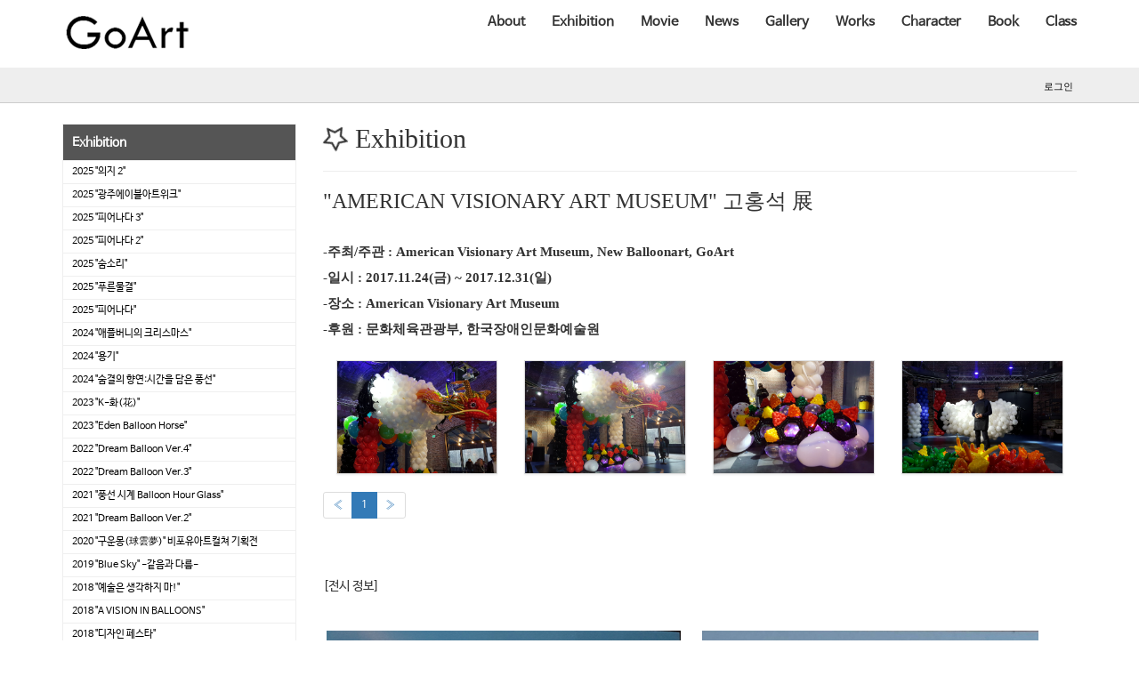

--- FILE ---
content_type: text/html; charset=utf-8
request_url: http://go-art.co.kr/bbs/img_bbs/?img_bbs_no=23&sub_id=m-22
body_size: 47319
content:

<!DOCTYPE html>
<html lang="ko">
<head>
<meta charset="UTF-8">
<meta name="robots" content="ALL"> 
<meta http-equiv="Content-Type" content="text/html; charset=UTF-8">
<meta http-equiv="X-UA-Compatible" content="IE=edge" />
<meta name="description" content="풍선을 소재로 작품활동, 전시기획, 아트상품, 디자인콘텐츠제작, 온라인교육">
<meta name="author" content="go-art.co.kr">
<meta name="content-language" content="ko">
<meta name="keywords" content="공기조각가,고홍석작가,벌룬아티스트,풍선아트,풍선작가,풍선예술,시각예술,현대미술,설치미술,풍선장식,이벤트,온라인풍선강좌">
<meta name="viewport" content="width=device-width, initial-scale=1.0">
<meta property="og:title" content=""/>
<meta property="og:type" content=""/>
<meta property="og:url" content=""/>
<meta property="og:description" content=""/>
<meta property="og:image" content=""/>

<!-- link canonical -->
<link rel="canonical" href="" />
<!-- title -->
<title>공기조각가 GoArt의  풍선아트 세계</title>
<!-- stylesheet -->
<link href='http://fonts.googleapis.com/css?family=Open+Sans+Condensed:300' rel='stylesheet' type='text/css'>
<link href='http://fonts.googleapis.com/css?family=Open+Sans:400italic,400,600italic,600' rel='stylesheet' type='text/css'>
<!-- bootstrap Latest compiled and minified CSS -->
<link rel="stylesheet" href="https://maxcdn.bootstrapcdn.com/bootstrap/3.3.7/css/bootstrap.min.css">
<!-- bootstrap Optional theme -->
<link rel="stylesheet" href="https://maxcdn.bootstrapcdn.com/bootstrap/3.3.7/css/bootstrap-theme.min.css">
<link href="//maxcdn.bootstrapcdn.com/font-awesome/4.4.0/css/font-awesome.min.css" rel="stylesheet">

<!-- Latest compiled and minified CSS -->
<link rel="stylesheet" href="/css/jasny-bootstrap.min.css">
<link rel="stylesheet" href="/css/flexslider.css" type="text/css">
<!-- Favicon -->
<link rel="shortcut icon" href="/skin/img/favicon/favicon_201506051433475030.gif">
<link type="text/css" media="all" rel="stylesheet" href="/css/jquery.tosrus.all.css" />
<link type="text/css" media="all" rel="stylesheet" href="/css/slick.css" />
<link type="text/css" media="all" rel="stylesheet" href="/css/owl.carousel.css" />
<link href="/css/bootstrap-datetimepicker.min.css" rel="stylesheet">
<link type="text/css" rel="stylesheet" href="/css/plugins/slide-in-panel/style.css" />
<script type="text/javascript" src="/js/HuskyEZCreator.js" charset="utf-8"></script>
<link rel="stylesheet" href="/css/custom.css">
<link rel="stylesheet" href="/theme/f/custom.css">
<link rel="stylesheet" href="/skin/custom.css">

<!-- HTML5 shim and Respond.js IE8 support of HTML5 elements and media queries -->
<!--[if lt IE 9]>
<script src="/js/html5shiv.js"></script>
<script src="/js/respond.min.js"></script>
<![endif]-->

<!-- Javascript files -->		

<!--CDN-->
<!-- jQuery -->
<script src="//ajax.googleapis.com/ajax/libs/jquery/1.11.0/jquery.min.js"></script>
<script src="//ajax.googleapis.com/ajax/libs/jqueryui/1.10.4/jquery-ui.min.js"></script>
<!-- BOOTSTRAP Latest compiled and minified JavaScript -->
<script src="https://maxcdn.bootstrapcdn.com/bootstrap/3.3.7/js/bootstrap.min.js"></script>
<!-- for dragging/swiping/pinching, include hammer.js -->
<script type="text/javascript" src="/js/hammer.min.js"></script>
<!-- for scaling UI buttons (for wide websites on small screens), include FlameViewportScale -->
<script type="text/javascript" language="javascript" src="/js/FlameViewportScale.js"></script>
<script type="text/javascript" src="//code.jquery.com/jquery-migrate-1.2.1.min.js"></script>

<script type="text/javascript" charset="utf-8" src="/js/owl.carousel.min.js"></script> 
<script type="text/javascript" charset="utf-8" src="/js/slick.min.js"></script>
<!-- include Tos "R"Us -->
<script type="text/javascript" language="javascript" src="/js/jquery.tosrus.min.all.js"></script>
<!-- webfont -->
<script src="//ajax.googleapis.com/ajax/libs/webfont/1.5.0/webfont.js"></script>
<script type="text/javascript" charset="utf-8" src="/js/bootstrap-datetimepicker.min.js"></script>
<!--에디터-->
<script src="/js/jasny-bootstrap.min.js"></script>
<script src="/js/summernote.min.js"></script>
<link rel="stylesheet" href="/css/summernote.css" type="text/css">
<!--에디터-->

<script type="text/javascript" src="/js/all.js" charset="utf-8"></script>

<script src="/theme/f/custom.js"></script>
<script type="text/javascript">
$(document).ready(function(){
	$('.uneven').slick({
        dots: true,
        speed: 300,
        slidesToShow: 4,
        slidesToScroll: 4,
		slide : 'div'
    });
	$(".slick-track").prop("id","freewall");
	$('.slick-slide').click(function(){
		$('.slider a[data-no="'+$(this).attr('data-no')+'"]').click();
	});
});
</script>
<!--/******************************************************플렉스 슬라이더**********************************************/-->
<script type="text/javascript">
$('#myTab a').click(function (e) {
  e.preventDefault()
  $(this).tab('show')
});
</script>

<script type="text/javascript">
  (function(i,s,o,g,r,a,m){i['GoogleAnalyticsObject']=r;i[r]=i[r]||function(){
  (i[r].q=i[r].q||[]).push(arguments)},i[r].l=1*new Date();a=s.createElement(o),
  m=s.getElementsByTagName(o)[0];a.async=1;a.src=g;m.parentNode.insertBefore(a,m)
  })(window,document,'script','//www.google-analytics.com/analytics.js','ga');

  ga('create', 'UA-52839620-1', 'auto');
  ga('send', 'pageview');

</script></head>
<body class="body-layout">
<!-- Menu -->
<div class="navbar navbar-inverse navbar-static-top" role="navigation">
    <div class="container">

		<div class="navbar-header">
			<button type="button" class="navbar-toggle" data-toggle="collapse" data-target=".navbar-collapse">
			<span class="sr-only">Toggle navigation</span>
			<span class="icon-bar"></span>
			<span class="icon-bar"></span>
			<span class="icon-bar"></span>
			</button>
			<a class="navbar-brand" href="/"><img alt="LOGO" src="/skin/img/logo/logo_201505131431504378.png" class="img-responsive"></a>
		</div>
		<div class="collapse navbar-collapse">
			<ul class="nav navbar-nav navbar-right">
						<li id='m-11' class='dropdown'>
<a href='#' target='_self' class='m-11 dropdown-toggle' data-toggle='dropdown'>About <b class='caret'></b></a>
<ul class='dropdown-menu m-11_sub'>
<li class='sub_link'><a href='/skin/page/brand.html?sub_id=m-11' target='_self' class='m-11' >프롤로그</a></li>
<li class='sub_link'><a href='/skin/page/history.html?sub_id=m-11' target='_self' class='m-11' >연혁</a></li>
<li class='sub_link'><a href='/skin/page/instructor.html?sub_id=m-11' target='_self' class='m-11' >강연</a></li>
<li class='sub_link'><a href='/skin/page/massmedia.html?sub_id=m-11' target='_self' class='m-11' >대중매체 소개 및 재능기부</a></li>
<li class='sub_link'><a href='/mod/contact_location.html?sub_id=m-11' target='_self' class='m-11' >오시는 길</a></li>
</ul>
</li>
<li id='m-22' class='dropdown'>
<a href='#' target='_self' class='m-22 dropdown-toggle' data-toggle='dropdown'>Exhibition <b class='caret'></b></a>
<ul class='dropdown-menu m-22_sub'>
<li class='sub_link'><a href='/bbs/img_bbs/?img_bbs_no=44&sub_id=m-22' target='_self' class='m-22' value='img_bbs_no=44'>2025 &quot;의지 2&quot;</a></li>
<li class='sub_link'><a href='/bbs/img_bbs/?img_bbs_no=47&sub_id=m-22' target='_self' class='m-22' value='img_bbs_no=47'>2025 &quot;광주에이블아트위크&quot;</a></li>
<li class='sub_link'><a href='/bbs/img_bbs/?img_bbs_no=46&sub_id=m-22' target='_self' class='m-22' value='img_bbs_no=46'>2025 &quot;피어나다 3&quot;</a></li>
<li class='sub_link'><a href='/bbs/img_bbs/?img_bbs_no=45&sub_id=m-22' target='_self' class='m-22' value='img_bbs_no=45'>2025 &quot;피어나다 2&quot;</a></li>
<li class='sub_link'><a href='/bbs/img_bbs/?img_bbs_no=43&sub_id=m-22' target='_self' class='m-22' value='img_bbs_no=43'>2025 &quot;숨소리&quot;</a></li>
<li class='sub_link'><a href='/bbs/img_bbs/?img_bbs_no=42&sub_id=m-22' target='_self' class='m-22' value='img_bbs_no=42'>2025 &quot;푸른물결&quot;</a></li>
<li class='sub_link'><a href='/bbs/img_bbs/?img_bbs_no=41&sub_id=m-22' target='_self' class='m-22' value='img_bbs_no=41'>2025 &quot;피어나다&quot;</a></li>
<li class='sub_link'><a href='/bbs/img_bbs/?img_bbs_no=40&sub_id=m-22' target='_self' class='m-22' value='img_bbs_no=40'>2024 &quot;애플버니의 크리스마스&quot;</a></li>
<li class='sub_link'><a href='/bbs/img_bbs/?img_bbs_no=39&sub_id=m-22' target='_self' class='m-22' value='img_bbs_no=39'>2024 &quot;용기&quot;</a></li>
<li class='sub_link'><a href='/bbs/img_bbs/?img_bbs_no=38&sub_id=m-22' target='_self' class='m-22' value='img_bbs_no=38'>2024 &quot;숨결의 향연:시간을 담은 풍선&quot;</a></li>
<li class='sub_link'><a href='/bbs/img_bbs/?img_bbs_no=37&sub_id=m-22' target='_self' class='m-22' value='img_bbs_no=37'>2023 &quot;K-화(花)&quot;</a></li>
<li class='sub_link'><a href='/bbs/img_bbs/?img_bbs_no=36&sub_id=m-22' target='_self' class='m-22' value='img_bbs_no=36'>2023 &quot;Eden Balloon Horse&quot;</a></li>
<li class='sub_link'><a href='/bbs/img_bbs/?img_bbs_no=35&sub_id=m-22' target='_self' class='m-22' value='img_bbs_no=35'>2022 &quot;Dream Balloon Ver.4&quot;</a></li>
<li class='sub_link'><a href='/bbs/img_bbs/?img_bbs_no=34&sub_id=m-22' target='_self' class='m-22' value='img_bbs_no=34'>2022 &quot;Dream Balloon Ver.3&quot;</a></li>
<li class='sub_link'><a href='/bbs/img_bbs/?img_bbs_no=33&sub_id=m-22' target='_self' class='m-22' value='img_bbs_no=33'>2021 &quot;풍선 시계 Balloon Hour Glass&quot;</a></li>
<li class='sub_link'><a href='/bbs/img_bbs/?img_bbs_no=32&sub_id=m-22' target='_self' class='m-22' value='img_bbs_no=32'>2021 &quot;Dream Balloon Ver.2&quot;</a></li>
<li class='sub_link'><a href='/bbs/img_bbs/?img_bbs_no=31&sub_id=m-22' target='_self' class='m-22' value='img_bbs_no=31'>2020 &quot;구운몽(球雲夢)&quot; 비포유아트컬쳐 기획전</a></li>
<li class='sub_link'><a href='/bbs/img_bbs/?img_bbs_no=29&sub_id=m-22' target='_self' class='m-22' value='img_bbs_no=29'>2019 &quot;Blue Sky&quot; -같음과 다름-</a></li>
<li class='sub_link'><a href='/bbs/img_bbs/?img_bbs_no=28&sub_id=m-22' target='_self' class='m-22' value='img_bbs_no=28'>2018 &quot;예술은 생각하지 마!&quot;</a></li>
<li class='sub_link'><a href='/bbs/img_bbs/?img_bbs_no=27&sub_id=m-22' target='_self' class='m-22' value='img_bbs_no=27'>2018 &quot;A VISION IN BALLOONS&quot;</a></li>
<li class='sub_link'><a href='/bbs/img_bbs/?img_bbs_no=26&sub_id=m-22' target='_self' class='m-22' value='img_bbs_no=26'>2018 &quot;디자인 페스타&quot;</a></li>
<li class='sub_link'><a href='/bbs/img_bbs/?img_bbs_no=25&sub_id=m-22' target='_self' class='m-22' value='img_bbs_no=25'>2018 &quot;Passion Connected, Challenge!&quot; 展</a></li>
<li class='sub_link'><a href='/bbs/img_bbs/?img_bbs_no=23&sub_id=m-22' target='_self' class='m-22' value='img_bbs_no=23'>2017 &quot;AMERICAN VISIONARY ART MUSEUM&quot;</a></li>
<li class='sub_link'><a href='/bbs/img_bbs/?img_bbs_no=22&sub_id=m-22' target='_self' class='m-22' value='img_bbs_no=22'>2017 &quot;Falling In Balloon&quot;</a></li>
<li class='sub_link'><a href='/bbs/img_bbs/?img_bbs_no=21&sub_id=m-22' target='_self' class='m-22' value='img_bbs_no=21'>2017 &quot;Dream Balloon&quot;</a></li>
<li class='sub_link'><a href='/bbs/img_bbs/?img_bbs_no=20&sub_id=m-22' target='_self' class='m-22' value='img_bbs_no=20'>2017 &quot;POPNPOP × BLUECANVAS&quot;</a></li>
<li class='sub_link'><a href='/bbs/img_bbs/?img_bbs_no=19&sub_id=m-22' target='_self' class='m-22' value='img_bbs_no=19'>2017 &quot;FOREST CITY GALLERY IN MALAYSIA</a></li>
<li class='sub_link'><a href='/bbs/img_bbs/?img_bbs_no=18&sub_id=m-22' target='_self' class='m-22' value='img_bbs_no=18'>2016 &quot;기항지 a port of call&quot; 展</a></li>
<li class='sub_link'><a href='/bbs/img_bbs/?img_bbs_no=17&sub_id=m-22' target='_self' class='m-22' value='img_bbs_no=17'>2016 &quot;채움과 비움의 미학&quot; 고홍석 展</a></li>
<li class='sub_link'><a href='/bbs/img_bbs/?img_bbs_no=16&sub_id=m-22' target='_self' class='m-22' value='img_bbs_no=16'>2016 &quot;뚝섬팝아트페스티벌&quot;</a></li>
<li class='sub_link'><a href='/bbs/img_bbs/?img_bbs_no=15&sub_id=m-22' target='_self' class='m-22' value='img_bbs_no=15'>2016 &quot;Creation Space Festival&quot;</a></li>
<li class='sub_link'><a href='/bbs/img_bbs/?img_bbs_no=14&sub_id=m-22' target='_self' class='m-22' value='img_bbs_no=14'>2016 &quot;MIXC CHEUNG DU IN CHINA&quot;</a></li>
<li class='sub_link'><a href='/bbs/img_bbs/?img_bbs_no=13&sub_id=m-22' target='_self' class='m-22' value='img_bbs_no=13'>2016 &quot;PLAS 2016&quot;</a></li>
<li class='sub_link'><a href='/bbs/img_bbs/?img_bbs_no=12&sub_id=m-22' target='_self' class='m-22' value='img_bbs_no=12'>2016 &quot;제3회 장애인창작아트페어&quot;</a></li>
<li class='sub_link'><a href='/bbs/img_bbs/?img_bbs_no=9&sub_id=m-22' target='_self' class='m-22' value='img_bbs_no=9'>2015 &quot;포옹-안다. 안기다.&quot; 고홍석 展</a></li>
<li class='sub_link'><a href='/bbs/img_bbs/?img_bbs_no=11&sub_id=m-22' target='_self' class='m-22' value='img_bbs_no=11'>2016 &quot;CANDY STUDIO&quot; 展</a></li>
<li class='sub_link'><a href='/bbs/img_bbs/?img_bbs_no=8&sub_id=m-22' target='_self' class='m-22' value='img_bbs_no=8'>2015 &quot;함께-ing&quot; 展</a></li>
<li class='sub_link'><a href='/bbs/img_bbs/?img_bbs_no=10&sub_id=m-22' target='_self' class='m-22' value='img_bbs_no=10'>2015 &quot;氣球人歷險記&quot; 招待展</a></li>
</ul>
</li>
<li id='m-25'><a href='/bbs/vod/?vod_no=2&sub_id=m-25' target='_self' class='m-25' value='img_bbs_no=2'>Movie</a></li>
<li id='m-17' class='dropdown'>
<a href='#' target='_self' class='m-17 dropdown-toggle' data-toggle='dropdown'>News <b class='caret'></b></a>
<ul class='dropdown-menu m-17_sub'>
<li class='sub_link'><a href='/bbs/bbs/?bbs_no=14&sub_id=m-17' target='_self' class='m-17' value='img_bbs_no=14'>공지사항</a></li>
</ul>
</li>
<li id='m-12'><a href='/bbs/img_bbs/?img_bbs_no=5&sub_id=m-12' target='_self' class='m-12' value='img_bbs_no=5'>Gallery</a></li>
<li id='m-13'><a href='/bbs/img_bbs/?img_bbs_no=4&sub_id=m-13' target='_self' class='m-13' value='img_bbs_no=4'>Works</a></li>
<li id='m-14'><a href='/bbs/img_bbs/?img_bbs_no=6&sub_id=m-14' target='_self' class='m-14' value='img_bbs_no=6'>Character</a></li>
<li id='m-21'><a href='/bbs/bbs/?bbs_no=11&sub_id=m-21' target='_self' class='m-21' value='img_bbs_no=11'>Book</a></li>
<li id='m-26' class='dropdown'>
<a href='#' target='_blank' class='m-26 dropdown-toggle' data-toggle='dropdown'>Class <b class='caret'></b></a>
<ul class='dropdown-menu m-26_sub'>
<li class='sub_link'><a href='https://www.youtube.com/@BalloonTrendTV?sub_id=m-26' target='_blank' class='m-26' >Youtube</a></li>
</ul>
</li>
			</ul>
		</div>
    </div>
</div>
<div class="navbar-dh5">
    <div class="container">
	<h4><a href='/login.php?rq_url=%2Fbbs%2Fimg_bbs%2F%3Fimg_bbs_no%3D23%26sub_id%3Dm-22'>로그인</a> </h4>
    </div>
</div>
<div style="height:3px;"></div>
<!-- Menu End -->
<div class="container sub-layout">
<div class="row">
    <div class="col-xs-12 col-md-3">
                    <div class="sub_main">
				<script type="text/javascript">
					if($("#m-22").length>0){
						document.write($("#m-22").html());
					}
				</script>
			</div>
			<ul class="real-sub-li">
				<script type="text/javascript">
					if($(".m-22_sub").length>0){
						document.write($(".m-22_sub").html());
					}
				</script>
			</ul>
        					<div class="text-center banner-item hidden-xs hidden-sm">
				<span>
					<a href="#http://go-art.co.kr/bbs/img_bbs/?img_bbs_no=43&sub_id=m-22#1" target="_blank">
						<img src="/skin/img/banner/logo_202509091757429971.png" class="img-responsive" alt="/skin/img/banner/logo_202509091757429971.png" />
					</a>
				</span>
			</div>    </div>
    <div class="col-xs-12 col-md-9">
<!-- Body -->
<script>
$(document).ready(function() {
    $("form").append('<input type="hidden" name="csrf_token" value="c88fffeb11e01f8cf4773d3f278cf9f9bca678128c6ad78cba83a99f769de7bd"/>');
});
</script>
    <div class="img-bbs-default-index-layout img-bbs23">
<h2><span style="font-family: " 나눔고딕",nanumgothic,sans-serif;"=""><i class="fa fa-star-o fa-spin"></i> Exhibition</span></h2>
<hr>
<h3><span style="font-family: " 나눔고딕",nanumgothic,sans-serif;"="">"AMERICAN VISIONARY ART MUSEUM" 고홍석 展</span></h3><div><span style="font-family: " 나눔고딕",nanumgothic,sans-serif;"=""><br></span></div><div style="line-height: 2;"><b><span style="font-size: 11pt; font-family: 굴림, gulim;">-주최/주관 : American Visionary Art Museum, New Balloonart, GoArt</span></b></div><div style="line-height: 2;"><b><span style="font-size: 11pt; font-family: 굴림, gulim;">-일시 : 2017.11.24(금) ~ 2017.12.31(일)</span></b></div><div style="line-height: 2;"><b><span style="font-size: 11pt; font-family: 굴림, gulim;">-장소 : American Visionary Art Museum</span></b></div><div style="line-height: 2;"><b><span style="font-size: 11pt; font-family: 굴림, gulim;">-후원 : 문화체육관광부, 한국장애인문화예술원</span></b></div>
<div class="row">
    <div class="col-lg-12">
		<div class="layout dh-front-gallery">
            <div class="layout dh-front-gallery thumbs" id="freewall">
									<div class="col-md-3  element1 no_1" val="/skin/upload/20171124_164722.jpg" no="1" data-im="">
	    <a href="/skin/upload/20171124_164722.jpg" alt="20171124_164722.jpg" title="Spectrum Ver 3. To Be Or Not To Be" class=" element1 no_1 thumbnail" val="/skin/upload/20171124_164722.jpg" no="1" data-im="" style='background-image:url(/skin/upload/20171124_164722.jpg);'>
			<p class="img-bbs-subject">Spectrum Ver 3. To Be Or Not To Be</p>
	    </a>
	    
	</div>	<div class="col-md-3  element1 no_2" val="/skin/upload/20171124_164632.jpg" no="2" data-im="">
	    <a href="/skin/upload/20171124_164632.jpg" alt="20171124_164632.jpg" title="Spectrum Ver 3. To Be Or Not To Be" class=" element1 no_2 thumbnail" val="/skin/upload/20171124_164632.jpg" no="2" data-im="" style='background-image:url(/skin/upload/20171124_164632.jpg);'>
			<p class="img-bbs-subject">Spectrum Ver 3. To Be Or Not To Be</p>
	    </a>
	    
	</div>	<div class="col-md-3  element1 no_3" val="/skin/upload/20171124_170734.jpg" no="3" data-im="">
	    <a href="/skin/upload/20171124_170734.jpg" alt="20171124_170734.jpg" title="Spectrum Ver 3. To Be Or Not To Be" class=" element1 no_3 thumbnail" val="/skin/upload/20171124_170734.jpg" no="3" data-im="" style='background-image:url(/skin/upload/20171124_170734.jpg);'>
			<p class="img-bbs-subject">Spectrum Ver 3. To Be Or Not To Be</p>
	    </a>
	    
	</div>	<div class="col-md-3  element1 no_4" val="/skin/upload/20171122_085059_004.jpg" no="4" data-im="">
	    <a href="/skin/upload/20171122_085059_004.jpg" alt="20171122_085059_004.jpg" title="Installation View_ American Visionary Art Museum" class=" element1 no_4 thumbnail" val="/skin/upload/20171122_085059_004.jpg" no="4" data-im="" style='background-image:url(/skin/upload/20171122_085059_004.jpg);'>
			<p class="img-bbs-subject">Installation View_ American Visionary Art Museum</p>
	    </a>
	    
	</div>			</div>
		</div>
    </div>
</div>
<div class="row">
    <div class="col-lg-12">
		<div class="page-nav">
			<ul class="pagination pagination-sm">
			<li class='page_prev'><a href='#'>&laquo;</a></li>
<li class='page_set active'  data-page='1'><a href='#'>1</a></li>
<li class='page_next'><a href='#'>&raquo;</a></li>			</ul>
		</div>
    </div>
</div>
<div class="row">
    <div class="col-lg-12">
		<!--America Visionary Art Museum--> <br><br>
    </div>
</div>
<input type="hidden" name="page_cur" class="page_cur" value="0">
<script type="text/javascript">
    var page_cur_val;
    var im_page_cur_val;
    var start_page_cur_val;
    
    page_cur_val = 1;
	
	$(window).on('hashchange',function(){
		var hash = String(document.location.hash).replace('#','');
		if( hash.match(/[\d]+/) )
		{
			set_change(hash);
			page_cur_val = hash;
		}
		else
		{
			set_change(1);
			page_cur_val = 1;
		}
	}).trigger('hashchange');
	
    $(".page_prev").click(function(e){
		e.preventDefault();
		if(page_cur_val > 1){
			page_cur_val--;
	
			set_change(page_cur_val);
		}
    });
    $(".page_next").click(function(e){
		e.preventDefault();
		if(page_cur_val < 1){
			page_cur_val++;
		
			set_change(page_cur_val);
		}
    });
	$(".page_set").click(function(e){
		e.preventDefault();
		if( ! $(this).hasClass('active')){
			var page = $(this).attr('data-page');
			page_cur_val = page;
			set_change(page);
		}
	});
	
	function set_change(page){
		$('.page_set').removeClass('active').css("display","none");
		
		$('.page_set[data-page="'+page+'"]').addClass('active')
		
		var start = page - Math.floor(5/2);
		if(start <= 0){ start=1; }
		
		var end = start + 5 - 1;
		if(end > 1 ){ end = 1; start = 1 - 5 + 1 }
		
		for(var i=start; i<=end; ++i)
		{
			$('.page_set[data-page="'+i+'"]').css("display","inline");
		}
		
		$(".element1").attr("src","#");
		$(".element1").css("display","none");
		start_page_cur_val = ((Number(page)-1)*12)+1;
		im_page_cur_val = Number(start_page_cur_val)+12-1;
		for(var i=start_page_cur_val;i<=im_page_cur_val;i++){
			$(".no_"+i).attr("src",$(".no_"+i).attr("val"));
		}
		
		$(".element1").each(function(){
			if($(this).attr("src")=="#"){$(this).css("display","none");}
			if($(this).attr("src")!="#"){$(this).css("display","block");}
		});
		
		document.location.hash = '#' + page;
	}
    /*$(".filter-label").click(function(){
	$(".element1").css("display","none");
	$(".element1").attr("href","#");
	$(".element1").attr("src","#");
	//alert($(this).attr("data-filter"));
	$("."+$(this).attr("data-filter")).css("display","block");
	$("."+$(this).attr("data-filter")).each(function(){
	    $(this).attr("href",$(this).attr("val"));
	});
	if($(this).attr("data-filter")=="0"){
	    $(".element1").css("display","block");
	    $(".element1").each(function(){
		$(this).attr("href",$(this).attr("val"));
	    });
	}
	
	page_cur_val=$(".page_cur").val();
	start_page_cur_val=(Number(page_cur_val)*12)+1;
	im_page_cur_val=Number(start_page_cur_val)+12;
	for(var i=start_page_cur_val;i<im_page_cur_val;i++){
	    if($(".no_"+i).attr("data-im")==$(this).attr("data-filter")){
		$(".no_"+i).attr("src",$(".no_"+i).attr("val"));
	    }
	    if($(this).attr("data-filter")=="0"){
		$(".no_"+i).attr("src",$(".no_"+i).attr("val"));
	    }
	}
	$(".element1").each(function(){
	    if($(this).attr("src")=="#"){$(this).css("display","none");}
	});
	    
	
	
    });*/
    /*$(function() {
				var wall = new freewall("#freewall");
				wall.reset({
					selector: '.brick',
					animate: true,
					cellW: 160,
					cellH: 160,
					fixSize: 0,
					onResize: function() {
						wall.refresh();
					}
				});
				wall.filter(".filter-label");
				$(".filter-label").click(function() {
					$(".filter-label").removeClass("active");
					var filter = $(this).addClass('active').data('filter');
					if (filter) {
						wall.filter(filter);
					} else {
						wall.unFilter();
					}
				});

				wall.fitWidth();
			});
	*/	
	
	$('select[name="category"]').on('change',function(){
		var category = $(this).val();
		location.href = './?img_bbs_no=23&sub_id=m-22&im_category='+category
	});
   
	$(".btnRead").click(function() {
		var data_no = $(this).attr("value");
		var url = "view.php?img_bbs_no=23&data_no="+data_no+"&page_no=1&sub_id=m-22";
		$(location).attr("href", url);
	});
	
	$(".imgRead").click(function() {
		var data_no = $(this).attr("value");
		var url = "view.php?img_bbs_no=23&data_no="+data_no+"&page_no=1&sub_id=m-22";
		$(location).attr("href", url);
	});
	
	$("#btnNew").click(function() {
		var url = "add.php?img_bbs_no=23&sub_id=m-22&im_category=";
		$(location).attr("href", url);
	});

	$(".btnEdit").click(function(e) {
		e.stopPropagation();
		var data_no = $(this).attr("value");
		var url="edit.php?img_bbs_no=23&data_no="+data_no+"&page_no=1&sub_id=m-22";

		$(location).attr("href", url);
	});
//	function edit_img(data_no){
//		var url="edit.php?img_bbs_no=23&data_no="+data_no+"&page_no=1&sub_id=m-22";
//
//		$(location).attr("href", url);
//	}

	$(".btnDelete").click(function(e) {
		e.stopPropagation();
		var data_no = $(this).attr("value");
		var url="delete.php?img_bbs_no=23&data_no="+data_no+"&page_no=1&sub_id=m-22";

		if( confirm("이미지를 삭제하시겠습니까?") ) {
			//alert(url);
			$(location).attr("href", url);
		}
	});
</script>
<p>[전시 정보]</p><p>&nbsp;</p><p>&nbsp;<img src="/skin/upload/01_poster_KHS_1.jpg" title="01_poster_KHS_1.jpg" class="img-responsive" style="display: inline;"></p><p>&nbsp;</p><p>&nbsp;</p><p>&nbsp;</p><p><a href="https://www.washingtonpost.com/news/inspired-life/wp/2017/11/27/south-koreas-blind-balloon-artist-crafts-his-first-u-s-exhibit/?utm_term=.9225dbc1a184" target="_self"><img src="https://www.washingtonpost.com/pb/resources/img/twp-masthead-415x57.svg" alt="The Washington Post"></a></p><p>&nbsp;</p><p>&nbsp;<a href="https://www.washingtonpost.com/news/inspired-life/wp/2017/11/27/south-koreas-blind-balloon-artist-crafts-his-first-u-s-exhibit/?utm_term=.9225dbc1a184" target="_self"><span style="font-size: 11pt; font-family: 굴림, gulim;"><b>기사 원문보기​</b></span></a></p><p><b>&nbsp;</b></p></div>
</div><!-- Modal -->
<div class="modal" id="img_sum_modal" tabindex="-1" aria-hidden="true" style="display: none;">

                <input type="hidden" class="now_img" value="1">
        <div id="" class="modal-content_img_view" style="width:100%;background-color:#000000;margin:0">
            <center>
                <input type="hidden" class="img_bbs_no">
                <!-- Slide Image -->
                <table class="images_sum_main_table" style="background-color:#FFFFFF;text-align: center">
                    <tr>
                        <td>
                            <img class="images_sum_main" src="" style="margin:4px 10px" alt="main images">
                            <br>
                            <table width="100%"><tr><td width="50%"></td><td><a class="pre_img" href="#" style="color:#000000;"><span class="glyphicon glyphicon-chevron-left"></span></a></td>
			    <td><a class="btn btn-sm" href="#" data-dismiss="modal" style="color:#000000;"><span class="glyphicon glyphicon-remove-sign btn-lg"></span></a></td>
			    <td><a class="next_img" href="#"><span class="glyphicon glyphicon-chevron-right" style="color:#000000;"></span></a></td><td width="50%"></td></tr></table>
                        </td>
                    </tr>
                </table>
            </center>


                <a class="carousel-control left pre_img" href="#"><span class="glyphicon glyphicon-chevron-left"></span></a>
                <a class="carousel-control right next_img" href="#"><span class="glyphicon glyphicon-chevron-right"></span></a>

               
    </div>
</div>
<!-- Modal -->
<script type="text/javascript">
    $(".dh-front-gallery .col-md-3 a.thumbnail").height($(".dh-front-gallery .col-md-3 a.thumbnail").width()*0.7);
    $(".pull-center.dh-popup").css("left",($(window).width()-$(".pull-center.dh-popup").width())/2);
    $(window).resize(function(){
    $(".dh-front-gallery .col-md-3 a.thumbnail").height($(".dh-front-gallery .col-md-3 a.thumbnail").width()*0.7);
	$(".pull-center.dh-popup").css("left",($(window).width()-$(".pull-center.dh-popup").width())/2);
    });
    
    $(".intro-widgetbox .col-xs-3 a.thumbnail").height($(".intro-widgetbox .col-xs-3 a.thumbnail").width()*0.7);
    $(".pull-center.dh-popup").css("left",($(window).width()-$(".pull-center.dh-popup").width())/2);
    $(window).resize(function(){
    $(".intro-widgetbox .col-xs-3 a.thumbnail").height($(".intro-widgetbox .col-xs-3 a.thumbnail").width()*0.7);
	$(".pull-center.dh-popup").css("left",($(window).width()-$(".pull-center.dh-popup").width())/2);
    });

	function sendFile(file,editor,welEditable) {
	    data = new FormData();
	    data.append("file", file);
	    $.ajax({
		data: data,
		type: "POST",
		url: "/saveimage.php",
		cache: false,
		contentType: false,
		processData: false,
		success: function(url) {
			editor.insertImage(welEditable, url);
		}
	    });
	}

    $.ajax({
		type: "get",
		url: "/imggallery.php",
		data: "img_bbs_no=4&page_no="+$(".now_page").val(),
		success: function(msg){
				$(".images_sum").html(msg);
		}
	});
    $(".pre_page").click(function(){
        if($(".now_page").val()!=1){
            var im_page_no = $(".now_page").val();
            im_page_no--;
            $(".now_page").val(im_page_no);
            $.ajax({
                type: "get",
                url: "/imggallery.php",
                data: "img_bbs_no=4&page_no="+$(".now_page").val(),
                success: function(msg){
                        $(".images_sum").html(msg);
                }
            });
        }
    });
    $(".next_page").click(function(){
        var im_page_no = $(".now_page").val();
        im_page_no++;
        $(".now_page").val(im_page_no);
        $.ajax({
            type: "get",
            url: "/imggallery.php",
            data: "img_bbs_no=4&page_no="+$(".now_page").val(),
            success: function(msg){
                    $(".images_sum").html(msg);
            }
        });
    });
    
    
    
    $(".pre_img").click(function(){
        var im_page_no = $(".now_img").val();
        im_page_no--;
        $(".now_page").val(im_page_no);
        $.ajax({
            type: "get",
            url: "/imggallery.php",
            data: "img_bbs_no="+$(".img_bbs_no").val()+"&mode=pre&img_no="+$(".now_img").val()+"&page_no="+$(".now_page").val(),
            success: function(msg){
                
                $(".pre_img").css("display","none");
                $(".next_img").css("display","none");
                var msg_arr = msg.split("as12gf");
                $(".images_sum_main").attr("src",msg_arr[1]);
                $(".now_img").val(msg_arr[0]);
                $(".images_sum_main").css("height","");
                $(".images_sum_main").css("width","");
                if($(".images_sum_main").height()*$(window).width()>=$(".images_sum_main").width()*$(window).height()){
                    $(".images_sum_main").css("height",$(window).height()-20);
                }else{
                    $(".images_sum_main").css("width",$(window).width()-60);
                }
                $(".images_sum_main_table").css("margin-top",($(".modal-content_img_view").height()-$(".images_sum_main").height()-40)/2+"px");
                $(".pre_img").css("display","block");
                $(".next_img").css("display","block");

            }
        });
    });
    $(".next_img").click(function(){
        var im_page_no = $(".now_img").val();
        im_page_no++;
        $(".now_page").val(im_page_no);
        $.ajax({
            type: "get",
            url: "/imggallery.php",
            data: "img_bbs_no="+$(".img_bbs_no").val()+"&mode=next&img_no="+$(".now_img").val()+"&page_no="+$(".now_page").val(),
            success: function(msg){
                $(".pre_img").css("display","none");
                $(".next_img").css("display","none");
                var msg_arr = msg.split("as12gf");
                $(".images_sum_main").attr("src",msg_arr[1]);
                $(".now_img").val(msg_arr[0]);
                $(".images_sum_main").css("height","");
                $(".images_sum_main").css("width","");
                if($(".images_sum_main").height()*$(window).width()>=$(".images_sum_main").width()*$(window).height()){
                    $(".images_sum_main").css("height",$(window).height()-20);
                }else{
                    $(".images_sum_main").css("width",$(window).width()-60);
                }
                $(".images_sum_main_table").css("margin-top",($(".modal-content_img_view").height()-$(".images_sum_main").height()-40)/2+"px");
                $(".pre_img").css("display","block");
                $(".next_img").css("display","block");
            }
        });
    });

    
    
    
    function ch_main_img(img_bbs_no,data_no,src){
        $(".images_sum_main").css("max-height",$(window).height()-50);
        $(".modal-content_img_view").css("height",$(window).height());
        $(".pre_img").css("display","none");
        $(".next_img").css("display","none");
        if(data_no==$(".first_img").val()){
            $(".pre_img").css("display","none");
        }
        $(".img_bbs_no").val(img_bbs_no);
        $(".now_img").val(data_no);
        $(".images_sum_main").attr("src",src);
        $("#img_sum_modal").show();
        $(".images_sum_main").css("height","");
        $(".images_sum_main").css("width","");
        if($(".images_sum_main").height()*$(window).width()>=$(".images_sum_main").width()*$(window).height()){
            $(".images_sum_main").css("height",$(window).height()-20);
        }else{
            $(".images_sum_main").css("width",$(window).width()-60);
        }
        $(".images_sum_main_table").css("margin-top",($(".modal-content_img_view").height()-$(".images_sum_main").height()-40)/2+"px");
        $(".pre_img").css("display","block");
        $(".next_img").css("display","block");
    }

    
    $(window).resize(function(){
        $(".images_sum_main").css("height","");
        $(".images_sum_main").css("width","");
        if($(".images_sum_main").height()*$(window).width()>=$(".images_sum_main").width()*$(window).height()){
            $(".images_sum_main").css("height",$(window).height()-20);
        }else{
            $(".images_sum_main").css("width",$(window).width()-40);
        }
        $(".images_sum_main_table").css("margin-top",($(".modal-content_img_view").height()-$(".images_sum_main").height()-40)/2+"px");
        $(".images_sum_main").css("max-height",$(window).height()-60);
        $(".modal-content_img_view").css("height",$(window).height());
    });

</script>


<script type="text/javascript" language="javascript">

	$(window).load(function(){
		setTimeout(function(){
			$(".uneven div div div").height($(".uneven div div div").width()*0.7);
			$(".slick-list.draggable").height($(".uneven div div div").height+2);
			$(".slick-track").height($(".uneven div div div").width()*0.7);
		},300);
    });

    $(window).resize(function(){
		$(".uneven div div div").height($(".uneven div div div").width()*0.7);
		$(".slick-list.draggable").height($(".uneven div div div").height+2);
		$(".slick-track").height($(".uneven div div div").width()*0.7);
    });


//jQuery(function( $ ) {
	$(document).ready(function(){
    $('#freewall a').tosrus({
		caption    : {
			add        : true
		},
		slides    : {
			load        : 'near-visible'
		},
		wrapper    : {
		   classes    : "img-border"
		},
		infinite : true,
	});
    
});
</script></div>
<div class="container footer-social-layout">
	<div class="row">
    <div class="col-lg-12 text-center warning socialArea">
        <a href="https://www.facebook.com/b4u.kr" target="_blank"><button class="btn btn-link"><img src="/img/facebook.png" height="30px" alt="facebook" title="facebook"></button></a>                <a href="https://twitter.com/hongseok10" target="_blank"><button class="btn btn-link"><img src="/img/twitter.png" height="30px" alt="twitter" title="twitter"></button></a>        <!--<a href="#1" target="_blank"><button class="btn btn-link"><img src="/img/kakaotalk.jpg" height="30px" alt="kakaotalk" title="kakaotalk"></button></a>-->
                <a href="https://youtube.com/channel/UCfkzopi9qdRvFA9k8iN8LVQ" target="_blank"><button class="btn btn-link"><img src="/img/youtube.png" height="30px" alt="youbute" title="youbute"></button></a>                <a href="https://www.instagram.com/hongseok_goh/" target="_blank"><button class="btn btn-link"><img src="/img/insta.png" height="30px" alt="instagram" title="instagram"></button></a>            </div>
</div>
		</div>
</div>
</div>


	<!--사이트맵 v4-->
    <div class='panel-group sitemap4-toggle' id='accordionsitemap1'>
      <div class='panel panel-default'>
	<div class='panel-heading'>
	  <h4 class='panel-title'>
	    <a class='accordion-toggle' href='#collapseOne' data-toggle='collapse' data-parent='#accordionsitemap1' style='display:block'>
	      <i class='fa fa-share-alt'></i> SITE MAP
	    </a>
	  </h4>
	</div>
	<div class='panel-collapse collapse' id='collapseOne'>
	  <div class='panel-body'>
    <div class='menu row sitemap4'>
		<div class='menu-category list-group'>
<div class='menu-category-name list-group-item sitemap4-title'><a href='#' target='_self' class='m-11'>About</a></div>
<a href='/skin/page/brand.html?sub_id=m-11' target='_self' class='m-11 menu-item list-group-item sitemap4-list' '> 프롤로그 </a>
<a href='/skin/page/history.html?sub_id=m-11' target='_self' class='m-11 menu-item list-group-item sitemap4-list' '> 연혁 </a>
<a href='/skin/page/instructor.html?sub_id=m-11' target='_self' class='m-11 menu-item list-group-item sitemap4-list' '> 강연 </a>
<a href='/skin/page/massmedia.html?sub_id=m-11' target='_self' class='m-11 menu-item list-group-item sitemap4-list' '> 대중매체 소개 및 재능기부 </a>
<a href='/mod/contact_location.html?sub_id=m-11' target='_self' class='m-11 menu-item list-group-item sitemap4-list' '> 오시는 길 </a>
</div>
<div class='menu-category list-group'>
<div class='menu-category-name list-group-item sitemap4-title'><a href='#' target='_self' class='m-22'>Exhibition</a></div>
<a href='/bbs/img_bbs/?img_bbs_no=44&sub_id=m-22' target='_self' class='m-22 menu-item list-group-item sitemap4-list' value='img_bbs_no=44''> 2025 &quot;의지 2&quot; </a>
<a href='/bbs/img_bbs/?img_bbs_no=47&sub_id=m-22' target='_self' class='m-22 menu-item list-group-item sitemap4-list' value='img_bbs_no=47''> 2025 &quot;광주에이블아트위크&quot; </a>
<a href='/bbs/img_bbs/?img_bbs_no=46&sub_id=m-22' target='_self' class='m-22 menu-item list-group-item sitemap4-list' value='img_bbs_no=46''> 2025 &quot;피어나다 3&quot; </a>
<a href='/bbs/img_bbs/?img_bbs_no=45&sub_id=m-22' target='_self' class='m-22 menu-item list-group-item sitemap4-list' value='img_bbs_no=45''> 2025 &quot;피어나다 2&quot; </a>
<a href='/bbs/img_bbs/?img_bbs_no=43&sub_id=m-22' target='_self' class='m-22 menu-item list-group-item sitemap4-list' value='img_bbs_no=43''> 2025 &quot;숨소리&quot; </a>
<a href='/bbs/img_bbs/?img_bbs_no=42&sub_id=m-22' target='_self' class='m-22 menu-item list-group-item sitemap4-list' value='img_bbs_no=42''> 2025 &quot;푸른물결&quot; </a>
<a href='/bbs/img_bbs/?img_bbs_no=41&sub_id=m-22' target='_self' class='m-22 menu-item list-group-item sitemap4-list' value='img_bbs_no=41''> 2025 &quot;피어나다&quot; </a>
<a href='/bbs/img_bbs/?img_bbs_no=40&sub_id=m-22' target='_self' class='m-22 menu-item list-group-item sitemap4-list' value='img_bbs_no=40''> 2024 &quot;애플버니의 크리스마스&quot; </a>
<a href='/bbs/img_bbs/?img_bbs_no=39&sub_id=m-22' target='_self' class='m-22 menu-item list-group-item sitemap4-list' value='img_bbs_no=39''> 2024 &quot;용기&quot; </a>
<a href='/bbs/img_bbs/?img_bbs_no=38&sub_id=m-22' target='_self' class='m-22 menu-item list-group-item sitemap4-list' value='img_bbs_no=38''> 2024 &quot;숨결의 향연:시간을 담은 풍선&quot; </a>
<a href='/bbs/img_bbs/?img_bbs_no=37&sub_id=m-22' target='_self' class='m-22 menu-item list-group-item sitemap4-list' value='img_bbs_no=37''> 2023 &quot;K-화(花)&quot; </a>
<a href='/bbs/img_bbs/?img_bbs_no=36&sub_id=m-22' target='_self' class='m-22 menu-item list-group-item sitemap4-list' value='img_bbs_no=36''> 2023 &quot;Eden Balloon Horse&quot; </a>
<a href='/bbs/img_bbs/?img_bbs_no=35&sub_id=m-22' target='_self' class='m-22 menu-item list-group-item sitemap4-list' value='img_bbs_no=35''> 2022 &quot;Dream Balloon Ver.4&quot; </a>
<a href='/bbs/img_bbs/?img_bbs_no=34&sub_id=m-22' target='_self' class='m-22 menu-item list-group-item sitemap4-list' value='img_bbs_no=34''> 2022 &quot;Dream Balloon Ver.3&quot; </a>
<a href='/bbs/img_bbs/?img_bbs_no=33&sub_id=m-22' target='_self' class='m-22 menu-item list-group-item sitemap4-list' value='img_bbs_no=33''> 2021 &quot;풍선 시계 Balloon Hour Glass&quot; </a>
<a href='/bbs/img_bbs/?img_bbs_no=32&sub_id=m-22' target='_self' class='m-22 menu-item list-group-item sitemap4-list' value='img_bbs_no=32''> 2021 &quot;Dream Balloon Ver.2&quot; </a>
<a href='/bbs/img_bbs/?img_bbs_no=31&sub_id=m-22' target='_self' class='m-22 menu-item list-group-item sitemap4-list' value='img_bbs_no=31''> 2020 &quot;구운몽(球雲夢)&quot; 비포유아트컬쳐 기획전 </a>
<a href='/bbs/img_bbs/?img_bbs_no=29&sub_id=m-22' target='_self' class='m-22 menu-item list-group-item sitemap4-list' value='img_bbs_no=29''> 2019 &quot;Blue Sky&quot; -같음과 다름- </a>
<a href='/bbs/img_bbs/?img_bbs_no=28&sub_id=m-22' target='_self' class='m-22 menu-item list-group-item sitemap4-list' value='img_bbs_no=28''> 2018 &quot;예술은 생각하지 마!&quot; </a>
<a href='/bbs/img_bbs/?img_bbs_no=27&sub_id=m-22' target='_self' class='m-22 menu-item list-group-item sitemap4-list' value='img_bbs_no=27''> 2018 &quot;A VISION IN BALLOONS&quot; </a>
<a href='/bbs/img_bbs/?img_bbs_no=26&sub_id=m-22' target='_self' class='m-22 menu-item list-group-item sitemap4-list' value='img_bbs_no=26''> 2018 &quot;디자인 페스타&quot; </a>
<a href='/bbs/img_bbs/?img_bbs_no=25&sub_id=m-22' target='_self' class='m-22 menu-item list-group-item sitemap4-list' value='img_bbs_no=25''> 2018 &quot;Passion Connected, Challenge!&quot; 展 </a>
<a href='/bbs/img_bbs/?img_bbs_no=23&sub_id=m-22' target='_self' class='m-22 menu-item list-group-item sitemap4-list' value='img_bbs_no=23''> 2017 &quot;AMERICAN VISIONARY ART MUSEUM&quot; </a>
<a href='/bbs/img_bbs/?img_bbs_no=22&sub_id=m-22' target='_self' class='m-22 menu-item list-group-item sitemap4-list' value='img_bbs_no=22''> 2017 &quot;Falling In Balloon&quot; </a>
<a href='/bbs/img_bbs/?img_bbs_no=21&sub_id=m-22' target='_self' class='m-22 menu-item list-group-item sitemap4-list' value='img_bbs_no=21''> 2017 &quot;Dream Balloon&quot; </a>
<a href='/bbs/img_bbs/?img_bbs_no=20&sub_id=m-22' target='_self' class='m-22 menu-item list-group-item sitemap4-list' value='img_bbs_no=20''> 2017 &quot;POPNPOP × BLUECANVAS&quot; </a>
<a href='/bbs/img_bbs/?img_bbs_no=19&sub_id=m-22' target='_self' class='m-22 menu-item list-group-item sitemap4-list' value='img_bbs_no=19''> 2017 &quot;FOREST CITY GALLERY IN MALAYSIA </a>
<a href='/bbs/img_bbs/?img_bbs_no=18&sub_id=m-22' target='_self' class='m-22 menu-item list-group-item sitemap4-list' value='img_bbs_no=18''> 2016 &quot;기항지 a port of call&quot; 展 </a>
<a href='/bbs/img_bbs/?img_bbs_no=17&sub_id=m-22' target='_self' class='m-22 menu-item list-group-item sitemap4-list' value='img_bbs_no=17''> 2016 &quot;채움과 비움의 미학&quot; 고홍석 展 </a>
<a href='/bbs/img_bbs/?img_bbs_no=16&sub_id=m-22' target='_self' class='m-22 menu-item list-group-item sitemap4-list' value='img_bbs_no=16''> 2016 &quot;뚝섬팝아트페스티벌&quot; </a>
<a href='/bbs/img_bbs/?img_bbs_no=15&sub_id=m-22' target='_self' class='m-22 menu-item list-group-item sitemap4-list' value='img_bbs_no=15''> 2016 &quot;Creation Space Festival&quot; </a>
<a href='/bbs/img_bbs/?img_bbs_no=14&sub_id=m-22' target='_self' class='m-22 menu-item list-group-item sitemap4-list' value='img_bbs_no=14''> 2016 &quot;MIXC CHEUNG DU IN CHINA&quot; </a>
<a href='/bbs/img_bbs/?img_bbs_no=13&sub_id=m-22' target='_self' class='m-22 menu-item list-group-item sitemap4-list' value='img_bbs_no=13''> 2016 &quot;PLAS 2016&quot; </a>
<a href='/bbs/img_bbs/?img_bbs_no=12&sub_id=m-22' target='_self' class='m-22 menu-item list-group-item sitemap4-list' value='img_bbs_no=12''> 2016 &quot;제3회 장애인창작아트페어&quot; </a>
<a href='/bbs/img_bbs/?img_bbs_no=9&sub_id=m-22' target='_self' class='m-22 menu-item list-group-item sitemap4-list' value='img_bbs_no=9''> 2015 &quot;포옹-안다. 안기다.&quot; 고홍석 展 </a>
<a href='/bbs/img_bbs/?img_bbs_no=11&sub_id=m-22' target='_self' class='m-22 menu-item list-group-item sitemap4-list' value='img_bbs_no=11''> 2016 &quot;CANDY STUDIO&quot; 展 </a>
<a href='/bbs/img_bbs/?img_bbs_no=8&sub_id=m-22' target='_self' class='m-22 menu-item list-group-item sitemap4-list' value='img_bbs_no=8''> 2015 &quot;함께-ing&quot; 展 </a>
<a href='/bbs/img_bbs/?img_bbs_no=10&sub_id=m-22' target='_self' class='m-22 menu-item list-group-item sitemap4-list' value='img_bbs_no=10''> 2015 &quot;氣球人歷險記&quot; 招待展 </a>
</div>
<div class='menu-category list-group'><div class='menu-category-name list-group-item sitemap4-title'><a href='/bbs/vod/?vod_no=2&sub_id=m-25' target='_self' class='m-25'>Movie</a></div></div>
<div class='menu-category list-group'>
<div class='menu-category-name list-group-item sitemap4-title'><a href='#' target='_self' class='m-17'>News</a></div>
<a href='/bbs/bbs/?bbs_no=14&sub_id=m-17' target='_self' class='m-17 menu-item list-group-item sitemap4-list' value='img_bbs_no=14''> 공지사항 </a>
</div>
<div class='menu-category list-group'><div class='menu-category-name list-group-item sitemap4-title'><a href='/bbs/img_bbs/?img_bbs_no=5&sub_id=m-12' target='_self' class='m-12'>Gallery</a></div></div>
<div class='menu-category list-group'><div class='menu-category-name list-group-item sitemap4-title'><a href='/bbs/img_bbs/?img_bbs_no=4&sub_id=m-13' target='_self' class='m-13'>Works</a></div></div>
<div class='menu-category list-group'><div class='menu-category-name list-group-item sitemap4-title'><a href='/bbs/img_bbs/?img_bbs_no=6&sub_id=m-14' target='_self' class='m-14'>Character</a></div></div>
<div class='menu-category list-group'><div class='menu-category-name list-group-item sitemap4-title'><a href='/bbs/bbs/?bbs_no=11&sub_id=m-21' target='_self' class='m-21'>Book</a></div></div>
<div class='menu-category list-group'>
<div class='menu-category-name list-group-item sitemap4-title'><a href='#' target='_blank' class='m-26'>Class</a></div>
<a href='https://www.youtube.com/@BalloonTrendTV?sub_id=m-26' target='_blank' class='m-26 menu-item list-group-item sitemap4-list' '> Youtube </a>
</div>
    </div>

	</div>
      </div>

    </div>
    </div>

    <!--사이트맵 v4 END-->
	</div></div></div>
<!-- Body End -->

<!-- Footer Starts-->

        </div>
    </div>
</div>
<br>

<div class="footer_copy">
    <div class="col-lg-12 text-center">
    <p>Copyright(c) 2015 <strong>GoArt All rights reserved.</strong><br>
<address>경기도 동두천시 승전로 55 파티친구 제1동 벨룬조이</address><br>
H.P. 82-10-9982-1456<br> <strong>go-art.co.kr</strong></p>
<p><a href="http://www.go-art.co.kr/">HOME</a> | <a href="#">TOP</a></p><br><strong>dothome.co.kr</strong>    </div>
</div>

<script type="text/javascript">
$('#myTab a').click(function (e) {
  e.preventDefault()
  $(this).tab('show')
})
</script>	

<script type="text/javascript" charset="utf-8" src="/theme/f/custom.js"></script>
</body>
</html>

--- FILE ---
content_type: text/css
request_url: http://go-art.co.kr/theme/f/custom.css
body_size: 3118
content:
/************모바일일경우 슬라이드 폰트사이즈 줄임*************/
@media screen and (max-width:768px) {

.flex-caption>.intro-text{font-size:0.8em;}
.flex-caption>.intro-title{display:none;}
  }


/************모바일일경우 슬라이드 폰트사이즈 줄임 END*************/

ul.nav li.dropdown:hover > ul.dropdown-menu {
        display: none;    
        opacity: 0;
}/*세로구분선*/
.navbar .divider-vertical {
height: 50px;/*navi bar Height */
margin: 0 11px;
border-right: 1px solid #ffffff;
border-left: 1px solid #f2f2f2;
}
.navbar {margin-bottom: 0px;}

.navbar-inverse .divider-vertical {
border-right-color: #222222;
border-left-color: #111111;
}
/*세로구분선END*/
/* make the child list dropdown visible */
ul.nav li.dropdown:hover > ul.dropdown-menu {
        display: block;    
}
/*menu5 custom*/

.navbar-dh5{background:#eee;margin:0px 0 0px;padding-top:0px;padding-bottom:0px;font-size:11px;border-bottom:1px solid #ccc;text-align:right;}
.navbar-dh5 h4 a{padding:0 4px;color:#000;font-size:11px;text-decoration:none;}


@media (max-width: 767px) {
        .navbar-collapse .nav > .divider-vertical {
        display: none;
        }
        .navbar-nav > li > a {padding-top:10px;padding-bottom:10px;}
        .navbar-dh5 h4 a{padding:4px 2px 0px;color:#000;font-size:11px;text-decoration:none;font-weight:800;}

}

.dropdown-menu{display: none;background: transparent;border: 0px solid #454545;box-shadow: 0px 0px 0px rgba(0, 0, 0, 0);}
.datetimepicker.dropdown-menu{background: white;}
.dropdown-menu li a{display: none;}
.caret{display: none;}

/*******************서브메뉴nav설정******************/
.sub_main a{border:1px solid #efefef;color:#000;display:block;border-bottom:none;}
.sub_main a:hover{text-decoration:none;background-color:#ededed;}
.sub_main>a{padding:10px 10px 10px;font-size:14px;font-weight:bold;color:#FFF;background-color:#555;}
.sub_main>a:hover{color:#FFF;background-color:#333;}
.sub_main .caret{display:none;}


ul.real-sub-li li a{border:1px solid #efefef;color:#000;display:block;border-bottom:none;}
ul.real-sub-li li a:hover{text-decoration:none;background-color:#ededed;}
ul.real-sub-li {padding:0px 0px 0px 0px;list-style-type: none;}
ul.real-sub-li li{padding:0px 0 0px;}
ul.real-sub-li li a{padding:5px 10px;font-size:11px;}
ul.real-sub-li li:last-child a{border-bottom:1px solid #efefef;}
/*******************서브메뉴nav설정END******************/

/** 구글 번역기 일반 메뉴 **/

.google_translate_div {
    z-index: 100;
    border: none;
    min-height:0;
    height: auto;
    border-radius: 0px;
    right: 0px;
    left: 0px;
}
.google_translate_div > .container {
    height: auto;
    min-height: 36px;
    margin-top:5px;
    margin-bottom:5px;
}

.cancle_trans {
    height: 15px;
    width: 15px;
    margin:5.5px;
    border:none;
    background-image:url('https://translate.googleapis.com/translate_static/img/te_ctrl3.gif');
    background-position:-28px 0px;
}
/** 구글 번역기 일반 메뉴 END **/

--- FILE ---
content_type: text/css
request_url: http://go-art.co.kr/skin/custom.css
body_size: 7207
content:
/** 웹폰트 호출 **/
@import url(http://fonts.googleapis.com/css?family=Molle:400italic);
/** 인트로 슬라이드 수정 **/
.slides-control h1{font-family: 'Molle', cursive, "NanumBarunGothic" !important;}
.flex-caption span.intro-title {font-size: 30px;font-weight: normal;}
.flex-caption span:first-child{background:none;text-shadow: horizontal-offset vertical-offset blur color;text-shadow: 2px 4px 3px rgba(0,0,0,0.3);}
/** 슬라이드 테두리 설정 **/
.flexslider {border: 10px solid rgba(255, 255, 255, 1);border-radius: 0px;}
/** 로고위치(상하) 조절 **/
.navbar-brand img {margin-top: -2px;}
/** 모서리 각지게 **/
.none-radius{border-radius: 0px !important;}
/** 최상단여백 크기 설정 **/
.topmarginLay_a{padding:50px;}
@media (max-width: 768px) {
.topmarginLay_a{padding:80px;}
}
body>.container>.none-radius{margin-top:35px;}
/** 각각의 페이지 타이틀 설정 **/
.panel-default >.vine-title-title{background-repeat: none;padding:50px 0;backgroung-size:cover;  -webkit-background-size: cover; -moz-background-size: cover;  -o-background-size: cover;  background-size: cover;}
.page-titles h3, .page-titles small {color:#fff;font-weight:bold;text-shadow: horizontal-offset vertical-offset blur color;text-shadow: 2px 4px 3px rgba(0,0,0,0.3);}
/** 타이틀백그라운드 이미지 **/
.custom-back1{background-image:url(/skin/img/page-title1.png)!important;backgroung-size:cover;}
.custom-back2{background-image:url(/skin/img/page-title2.png)!important;}
.custom-back3{background-image:url(/skin/img/page-title3.png)!important;}
.custom-back4{background-image:url(/skin/img/page-title4.png)!important;}
.custom-back5{background-image:url(/skin/img/page-title5.png)!important;}
.custom-back6{background-image:url(/skin/img/page-title6.png)!important;}
.custom-back7{background-image:url(/skin/img/page-title7.png)!important;}
.custom-back8{background-image:url(/skin/img/page-title8.png)!important;}
.custom-back9{background-image:url(/skin/img/page-title9.png)!important;}
.custom-back10{background-image:url(/skin/img/page-title10.png)!important;}
.custom-back-coffee{background-image:url(/skin/img/page-title-coffee.png)!important;}
.custom-back-pizza{background-image:url(/skin/img/page-title-pizza.png)!important;}
.custom-back-pasta{background-image:url(/skin/img/page-title-pasta.png)!important;}
/**  **/
/*.custom-title{padding:25px 0;}*/
/** 상단 메뉴바 배경색지정 **/
.navbar-inverse {border-color: none;}
/** 상단 메뉴바 배경 **/
.navbar-inverse{background-image:url(/skin/img/nav-bg.png);}
.navbar-inverse {background-repeat: repeat !important;}
/** 상단 메뉴바 보더설정 **/
.navbar {border-top: 0px solid #F90!important;border-bottom: 0px solid #f90!important;}
/** 하단 카피라이트 보더 삭제 **/
body > .navbar-fixed-bottom {border-top: 0px solid #F90!important;border-bottom: 0px solid #f90!important;}
/** 메뉴 폰트 설정 **/
.navbar-inverse .navbar-nav > li > a {color: #333;font-weight:700;font-size:15px;}
.navbar-inverse .navbar-nav > li > a:hover{color:#333 !important;}
.navbar-inverse .navbar-brand, .navbar-inverse .navbar-nav > li > a { text-shadow: 0px 0px 0px rgba(0, 0, 0, 0);}
.navbar-inverse .navbar-nav .open .dropdown-menu > li > a:hover, .navbar-inverse .navbar-nav .open .dropdown-menu > li > a:focus {
    color: #000;
}
/** 메뉴구분선 삭제 **/
.navbar-inverse .divider-vertical {border-right-color: rgba(236, 205, 171, 1);border-left-color: rgba(195, 130, 16, 1);display:none;}
/** 하단 카피라이트 영역 설정 **/
.footer_copy>.col-lg-12{background-image:url(/skin/img/nav-bg.png)!important;border-top:3px solid #DDD;padding:15px 5px;margin-top:15px;}
/** body 배경 **/
/*body{background-image:url(/skin/img/giftly.png);}*/
/** 하단 카피라이트 영역 배경색 변경 **/
body > .navbar-fixed-bottom {background: rgba(236, 205, 171, 0) !important;}
/**하단여백**/
.footermarginLay_c{padding:70px;}
/**메뉴투명화작업**/
.navbar-inverse { background-color: none !important; border-color: none; }
.navbar-inverse { background-color: rgba(236, 205, 171, 0) !important; border-color: none; }
/****/
.panel-default { border-color: rgba(236, 205, 171, 0) !important; }
.panel { background-color: #FFF; border: none; border-radius: 0px; box-shadow: 0px 1px 1px rgba(0, 0, 0, 0.05); }

.navbar-inverse{ margin:0px 0px 0px 0px;}


/* 닷홈 빌더 제작지원 CSS 변경 */

.btn-group-justified > .btn { padding:25px; }
.btn-default { background-color:#000; 
   background-image:url('skin/img/btn01.png') no-repeat;
} /* 닷홈 background-image:none; */


.sub_main > a {
    padding: 10px;
    font-size: 14px;
    font-weight: bold;
    color: #FFF;
    background-color: #555; /* 닷홈 background-color: #555; */
    margin-top: 20px;
}

.col-sm-12 > .btn-group-justified > .btn-default { font-weight:500; font-size:18px;}

.tos-wrapper .tos-caption {
    line-height: 20px;
    font-size: 20px;
    text-shadow: 0px 1px 2px rgba(0, 0, 0, 0.8);
    bottom: 150px;
}

/*.intro-boardbox  { width:33.3%;  }*/ /* 닷홈 width:33.3%; */
.intro-boardbox > .row > .col-md-3 { width:100%; } /*닷홈 width:100% */

/*goart 추가사항*/

/*.col-sm-12 > .intro-boardbox { width:100%; }*/
/*.intro-boardbox > .col-sm-6 > .col-md-4 { width:33.3%; }*/
/*.page-header > h4 { width:100%; } */
.carousel-inner { margin-top: 10px; }
.dh-front-blog>.col-md-4 { width:100%; }

/*미디어쿼리*/

/* mobile Device */
@media only screen and (max-width:767px) {

.intro-boardbox  { width:100%;  }
.col-sm-12 > .btn-group-justified > .btn-default {font-weight: 500; font-size: 11px;}
.intro-boardbox { width:100%; }
.intro-boardbox > .row > .col-md-3 { width:100%; }
.intro-widget-layout > #freewall15, #freewall17, #freewall1, #freewall18, #freewall24, #freewall25  { width:100%; }

}

/* mobile Device */
@media only screen and (min-width:767px) {

.intro-boardbox  { width:33.3%;  }
.intro-board-widget-layout > .intro-board-layout { width:70%;} 
.intro-widget-layout > #freewall15, #freewall17, #freewall1, #freewall18, #freewall24, #freewall25  { width:33.3%; }

}

.socialArea { padding-top: 40px;}

.intro-board-widget-layout > .intro-board-layout { width:100%;} /* 닷홈 width:100% */
.intro-html-layout > .col-sm-12 > .slide { margin-bottom:25px; }

/*body { background-image: url("/skin/img/giftly.png");}*/

.intro-html-layout > .col-sm-12 > .btn-group-justified > .btn-default { background-image: url("/skin/img/") ;}
.intro-widget-layout { width:100% !important; } /*닷홈 width:100%*/
/*.intro-widget-layout > #freewall15, #freewall17, #freewall1, #freewall18, #freewall24, #freewall25  { width:33.3%; } *//*닷홈 width:33.3%;*/
.intro-widget-layout > #freewall15 { padding:15px; }
.intro-widget-layout > #freewall1 { padding:15px; }
.intro-widget-layout > #freewall17 { padding:15px; }
.intro-widget-layout > #freewall18 { padding:15px; }
.intro-widget-layout > #freewall24 { padding:15px; }
.intro-widget-layout > #freewall25 { padding:15px; }
.intro-widgetbox > .page-header { display:none; }




--- FILE ---
content_type: text/css
request_url: http://go-art.co.kr/css/summernote.css
body_size: 13189
content:
@font-face{font-family:"summernote";font-style:normal;font-weight:normal;src:url("font/summernote.eot?546c01739436985e5a21a8cb325521f3");src:url("font/summernote.eot?#iefix") format("embedded-opentype"),url("font/summernote.woff?546c01739436985e5a21a8cb325521f3") format("woff"),url("font/summernote.ttf?546c01739436985e5a21a8cb325521f3") format("truetype")}[class^="note-icon-"]:before,[class*=" note-icon-"]:before{display:inline-block;font:normal normal normal 14px summernote;font-size:inherit;-webkit-font-smoothing:antialiased;text-decoration:inherit;text-rendering:auto;text-transform:none;vertical-align:middle;speak:none;-moz-osx-font-smoothing:grayscale}.note-icon-align-center:before{content:"\f101"}.note-icon-align-indent:before{content:"\f102"}.note-icon-align-justify:before{content:"\f103"}.note-icon-align-left:before{content:"\f104"}.note-icon-align-outdent:before{content:"\f105"}.note-icon-align-right:before{content:"\f106"}.note-icon-align:before{content:"\f107"}.note-icon-arrows-alt:before{content:"\f108"}.note-icon-bold:before{content:"\f109"}.note-icon-caret:before{content:"\f10a"}.note-icon-chain-broken:before{content:"\f10b"}.note-icon-circle:before{content:"\f10c"}.note-icon-close:before{content:"\f10d"}.note-icon-code:before{content:"\f10e"}.note-icon-eraser:before{content:"\f10f"}.note-icon-font:before{content:"\f110"}.note-icon-frame:before{content:"\f111"}.note-icon-italic:before{content:"\f112"}.note-icon-link:before{content:"\f113"}.note-icon-magic:before{content:"\f114"}.note-icon-menu-check:before{content:"\f115"}.note-icon-minus:before{content:"\f116"}.note-icon-orderedlist:before{content:"\f117"}.note-icon-pencil:before{content:"\f118"}.note-icon-picture:before{content:"\f119"}.note-icon-question:before{content:"\f11a"}.note-icon-redo:before{content:"\f11b"}.note-icon-special-character:before{content:"\f11c"}.note-icon-square:before{content:"\f11d"}.note-icon-strikethrough:before{content:"\f11e"}.note-icon-subscript:before{content:"\f11f"}.note-icon-summernote:before{content:"\f120"}.note-icon-superscript:before{content:"\f121"}.note-icon-table:before{content:"\f122"}.note-icon-text-height:before{content:"\f123"}.note-icon-trash:before{content:"\f124"}.note-icon-underline:before{content:"\f125"}.note-icon-undo:before{content:"\f126"}.note-icon-unorderedlist:before{content:"\f127"}.note-icon-video:before{content:"\f128"}.note-editor{position:relative}.note-editor .note-dropzone{position:absolute;z-index:100;display:none;color:#87cefa;background-color:white;opacity:.95}.note-editor .note-dropzone .note-dropzone-message{display:table-cell;font-size:28px;font-weight:bold;text-align:center;vertical-align:middle}.note-editor .note-dropzone.hover{color:#098ddf}.note-editor.dragover .note-dropzone{display:table}.note-editor .note-editing-area{position:relative}.note-editor .note-editing-area .note-editable{outline:0}.note-editor .note-editing-area .note-editable sup{vertical-align:super}.note-editor .note-editing-area .note-editable sub{vertical-align:sub}.note-editor.note-frame{border:1px solid #a9a9a9}.note-editor.note-frame.codeview .note-editing-area .note-editable{display:none}.note-editor.note-frame.codeview .note-editing-area .note-codable{display:block}.note-editor.note-frame .note-editing-area{overflow:hidden}.note-editor.note-frame .note-editing-area .note-editable{padding:10px;overflow:auto;color:#000;background-color:#fff}.note-editor.note-frame .note-editing-area .note-editable[contenteditable="false"]{background-color:#e5e5e5}.note-editor.note-frame .note-editing-area .note-codable{display:none;width:100%;padding:10px;margin-bottom:0;font-family:Menlo,Monaco,monospace,sans-serif;font-size:14px;color:#ccc;background-color:#222;border:0;-webkit-border-radius:0;-moz-border-radius:0;border-radius:0;box-shadow:none;-webkit-box-sizing:border-box;-moz-box-sizing:border-box;-ms-box-sizing:border-box;box-sizing:border-box;resize:none}.note-editor.note-frame.fullscreen{position:fixed;top:0;left:0;z-index:1050;width:100%!important}.note-editor.note-frame.fullscreen .note-editable{background-color:white}.note-editor.note-frame.fullscreen .note-resizebar{display:none}.note-editor.note-frame .note-statusbar{background-color:#f5f5f5;border-bottom-right-radius:4px;border-bottom-left-radius:4px}.note-editor.note-frame .note-statusbar .note-resizebar{width:100%;height:8px;padding-top:1px;cursor:ns-resize}.note-editor.note-frame .note-statusbar .note-resizebar .note-icon-bar{width:20px;margin:1px auto;border-top:1px solid #a9a9a9}.note-editor.note-frame .note-placeholder{padding:10px}.note-popover.popover{max-width:none}.note-popover.popover .popover-content a{display:inline-block;max-width:200px;overflow:hidden;text-overflow:ellipsis;white-space:nowrap;vertical-align:middle}.note-popover.popover .arrow{left:20px!important}.note-popover .popover-content,.panel-heading.note-toolbar{padding:0 0 5px 5px;margin:0}.note-popover .popover-content>.btn-group,.panel-heading.note-toolbar>.btn-group{margin-top:5px;margin-right:5px;margin-left:0}.note-popover .popover-content .btn-group .note-table,.panel-heading.note-toolbar .btn-group .note-table{min-width:0;padding:5px}.note-popover .popover-content .btn-group .note-table .note-dimension-picker,.panel-heading.note-toolbar .btn-group .note-table .note-dimension-picker{font-size:18px}.note-popover .popover-content .btn-group .note-table .note-dimension-picker .note-dimension-picker-mousecatcher,.panel-heading.note-toolbar .btn-group .note-table .note-dimension-picker .note-dimension-picker-mousecatcher{position:absolute!important;z-index:3;width:10em;height:10em;cursor:pointer}.note-popover .popover-content .btn-group .note-table .note-dimension-picker .note-dimension-picker-unhighlighted,.panel-heading.note-toolbar .btn-group .note-table .note-dimension-picker .note-dimension-picker-unhighlighted{position:relative!important;z-index:1;width:5em;height:5em;background:url('[data-uri]') repeat}.note-popover .popover-content .btn-group .note-table .note-dimension-picker .note-dimension-picker-highlighted,.panel-heading.note-toolbar .btn-group .note-table .note-dimension-picker .note-dimension-picker-highlighted{position:absolute!important;z-index:2;width:1em;height:1em;background:url('[data-uri]') repeat}.note-popover .popover-content .note-style h1,.panel-heading.note-toolbar .note-style h1,.note-popover .popover-content .note-style h2,.panel-heading.note-toolbar .note-style h2,.note-popover .popover-content .note-style h3,.panel-heading.note-toolbar .note-style h3,.note-popover .popover-content .note-style h4,.panel-heading.note-toolbar .note-style h4,.note-popover .popover-content .note-style h5,.panel-heading.note-toolbar .note-style h5,.note-popover .popover-content .note-style h6,.panel-heading.note-toolbar .note-style h6,.note-popover .popover-content .note-style blockquote,.panel-heading.note-toolbar .note-style blockquote{margin:0}.note-popover .popover-content .note-color .dropdown-toggle,.panel-heading.note-toolbar .note-color .dropdown-toggle{width:20px;padding-left:5px}.note-popover .popover-content .note-color .dropdown-menu,.panel-heading.note-toolbar .note-color .dropdown-menu{min-width:340px}.note-popover .popover-content .note-color .dropdown-menu .btn-group,.panel-heading.note-toolbar .note-color .dropdown-menu .btn-group{margin:0}.note-popover .popover-content .note-color .dropdown-menu .btn-group:first-child,.panel-heading.note-toolbar .note-color .dropdown-menu .btn-group:first-child{margin:0 5px}.note-popover .popover-content .note-color .dropdown-menu .btn-group .note-palette-title,.panel-heading.note-toolbar .note-color .dropdown-menu .btn-group .note-palette-title{margin:2px 7px;font-size:12px;text-align:center;border-bottom:1px solid #eee}.note-popover .popover-content .note-color .dropdown-menu .btn-group .note-color-reset,.panel-heading.note-toolbar .note-color .dropdown-menu .btn-group .note-color-reset{width:100%;padding:0 3px;margin:3px;font-size:11px;cursor:pointer;-webkit-border-radius:5px;-moz-border-radius:5px;border-radius:5px}.note-popover .popover-content .note-color .dropdown-menu .btn-group .note-color-row,.panel-heading.note-toolbar .note-color .dropdown-menu .btn-group .note-color-row{height:20px}.note-popover .popover-content .note-color .dropdown-menu .btn-group .note-color-reset:hover,.panel-heading.note-toolbar .note-color .dropdown-menu .btn-group .note-color-reset:hover{background:#eee}.note-popover .popover-content .note-para .dropdown-menu,.panel-heading.note-toolbar .note-para .dropdown-menu{min-width:216px;padding:5px}.note-popover .popover-content .note-para .dropdown-menu>div:first-child,.panel-heading.note-toolbar .note-para .dropdown-menu>div:first-child{margin-right:5px}.note-popover .popover-content .dropdown-menu,.panel-heading.note-toolbar .dropdown-menu{min-width:90px}.note-popover .popover-content .dropdown-menu.right,.panel-heading.note-toolbar .dropdown-menu.right{right:0;left:auto}.note-popover .popover-content .dropdown-menu.right::before,.panel-heading.note-toolbar .dropdown-menu.right::before{right:9px;left:auto!important}.note-popover .popover-content .dropdown-menu.right::after,.panel-heading.note-toolbar .dropdown-menu.right::after{right:10px;left:auto!important}.note-popover .popover-content .dropdown-menu.note-check li a i,.panel-heading.note-toolbar .dropdown-menu.note-check li a i{color:deepskyblue;visibility:hidden}.note-popover .popover-content .dropdown-menu.note-check li a.checked i,.panel-heading.note-toolbar .dropdown-menu.note-check li a.checked i{visibility:visible}.note-popover .popover-content .note-fontsize-10,.panel-heading.note-toolbar .note-fontsize-10{font-size:10px}.note-popover .popover-content .note-color-palette,.panel-heading.note-toolbar .note-color-palette{line-height:1}.note-popover .popover-content .note-color-palette div .note-color-btn,.panel-heading.note-toolbar .note-color-palette div .note-color-btn{width:20px;height:20px;padding:0;margin:0;border:1px solid #fff}.note-popover .popover-content .note-color-palette div .note-color-btn:hover,.panel-heading.note-toolbar .note-color-palette div .note-color-btn:hover{border:1px solid #000}.note-dialog>div{display:none}.note-dialog .form-group{margin-right:0;margin-left:0}.note-dialog .note-modal-form{margin:0}.note-dialog .note-image-dialog .note-dropzone{min-height:100px;margin-bottom:10px;font-size:30px;line-height:4;color:lightgray;text-align:center;border:4px dashed lightgray}@-moz-document url-prefix(){.note-image-input{height:auto}}.note-placeholder{position:absolute;display:none;color:gray}.note-handle .note-control-selection{position:absolute;display:none;border:1px solid black}.note-handle .note-control-selection>div{position:absolute}.note-handle .note-control-selection .note-control-selection-bg{width:100%;height:100%;background-color:black;-webkit-opacity:.3;-khtml-opacity:.3;-moz-opacity:.3;opacity:.3;-ms-filter:alpha(opacity=30);filter:alpha(opacity=30)}.note-handle .note-control-selection .note-control-handle{width:7px;height:7px;border:1px solid black}.note-handle .note-control-selection .note-control-holder{width:7px;height:7px;border:1px solid black}.note-handle .note-control-selection .note-control-sizing{width:7px;height:7px;background-color:white;border:1px solid black}.note-handle .note-control-selection .note-control-nw{top:-5px;left:-5px;border-right:0;border-bottom:0}.note-handle .note-control-selection .note-control-ne{top:-5px;right:-5px;border-bottom:0;border-left:none}.note-handle .note-control-selection .note-control-sw{bottom:-5px;left:-5px;border-top:0;border-right:0}.note-handle .note-control-selection .note-control-se{right:-5px;bottom:-5px;cursor:se-resize}.note-handle .note-control-selection .note-control-se.note-control-holder{cursor:default;border-top:0;border-left:none}.note-handle .note-control-selection .note-control-selection-info{right:0;bottom:0;padding:5px;margin:5px;font-size:12px;color:white;background-color:black;-webkit-border-radius:5px;-moz-border-radius:5px;border-radius:5px;-webkit-opacity:.7;-khtml-opacity:.7;-moz-opacity:.7;opacity:.7;-ms-filter:alpha(opacity=70);filter:alpha(opacity=70)}.note-hint-popover{min-width:100px;padding:2px}.note-hint-popover .popover-content{max-height:150px;padding:3px;overflow:auto}.note-hint-popover .popover-content .note-hint-group .note-hint-item{display:block!important;padding:3px}.note-hint-popover .popover-content .note-hint-group .note-hint-item.active,.note-hint-popover .popover-content .note-hint-group .note-hint-item:hover{display:block;clear:both;font-weight:400;line-height:1.4;color:white;text-decoration:none;white-space:nowrap;cursor:pointer;background-color:#428bca;outline:0}

--- FILE ---
content_type: text/javascript
request_url: http://go-art.co.kr/js/bootstrap-datetimepicker.min.js
body_size: 33584
content:
!function(c){function f(){return new Date(Date.UTC.apply(Date,arguments))}function a(){var g=new Date();return f(g.getUTCFullYear(),g.getUTCMonth(),g.getUTCDate(),g.getUTCHours(),g.getUTCMinutes(),g.getUTCSeconds(),0)}var e=function(h,g){var i=this;this.element=c(h);this.language=g.language||this.element.data("date-language")||"en";this.language=this.language in d?this.language:"en";this.isRTL=d[this.language].rtl||false;this.formatType=g.formatType||this.element.data("format-type")||"standard";this.format=b.parseFormat(g.format||this.element.data("date-format")||d[this.language].format||b.getDefaultFormat(this.formatType,"input"),this.formatType);this.isInline=false;this.isVisible=false;this.isInput=this.element.is("input");this.bootcssVer=this.isInput?(this.element.is(".form-control")?3:2):(this.bootcssVer=this.element.is(".input-group")?3:2);this.component=this.element.is(".date")?(this.bootcssVer==3?this.element.find(".input-group-addon .glyphicon-th, .input-group-addon .glyphicon-time, .input-group-addon .glyphicon-calendar").parent():this.element.find(".add-on .fa-calendar, .add-on .icon-time, .add-on .icon-calendar").parent()):false;this.componentReset=this.element.is(".date")?(this.bootcssVer==3?this.element.find(".input-group-addon .glyphicon-remove").parent():this.element.find(".add-on .icon-remove").parent()):false;this.hasInput=this.component&&this.element.find("input").length;if(this.component&&this.component.length===0){this.component=false}this.linkField=g.linkField||this.element.data("link-field")||false;this.linkFormat=b.parseFormat(g.linkFormat||this.element.data("link-format")||b.getDefaultFormat(this.formatType,"link"),this.formatType);this.minuteStep=g.minuteStep||this.element.data("minute-step")||5;this.pickerPosition=g.pickerPosition||this.element.data("picker-position")||"bottom-right";this.showMeridian=g.showMeridian||this.element.data("show-meridian")||false;this.initialDate=g.initialDate||new Date();this._attachEvents();this.formatViewType="datetime";if("formatViewType" in g){this.formatViewType=g.formatViewType}else{if("formatViewType" in this.element.data()){this.formatViewType=this.element.data("formatViewType")}}this.minView=0;if("minView" in g){this.minView=g.minView}else{if("minView" in this.element.data()){this.minView=this.element.data("min-view")}}this.minView=b.convertViewMode(this.minView);this.maxView=b.modes.length-1;if("maxView" in g){this.maxView=g.maxView}else{if("maxView" in this.element.data()){this.maxView=this.element.data("max-view")}}this.maxView=b.convertViewMode(this.maxView);this.wheelViewModeNavigation=false;if("wheelViewModeNavigation" in g){this.wheelViewModeNavigation=g.wheelViewModeNavigation}else{if("wheelViewModeNavigation" in this.element.data()){this.wheelViewModeNavigation=this.element.data("view-mode-wheel-navigation")}}this.wheelViewModeNavigationInverseDirection=false;if("wheelViewModeNavigationInverseDirection" in g){this.wheelViewModeNavigationInverseDirection=g.wheelViewModeNavigationInverseDirection}else{if("wheelViewModeNavigationInverseDirection" in this.element.data()){this.wheelViewModeNavigationInverseDirection=this.element.data("view-mode-wheel-navigation-inverse-dir")}}this.wheelViewModeNavigationDelay=100;if("wheelViewModeNavigationDelay" in g){this.wheelViewModeNavigationDelay=g.wheelViewModeNavigationDelay}else{if("wheelViewModeNavigationDelay" in this.element.data()){this.wheelViewModeNavigationDelay=this.element.data("view-mode-wheel-navigation-delay")}}this.startViewMode=2;if("startView" in g){this.startViewMode=g.startView}else{if("startView" in this.element.data()){this.startViewMode=this.element.data("start-view")}}this.startViewMode=b.convertViewMode(this.startViewMode);this.viewMode=this.startViewMode;this.viewSelect=this.minView;if("viewSelect" in g){this.viewSelect=g.viewSelect}else{if("viewSelect" in this.element.data()){this.viewSelect=this.element.data("view-select")}}this.viewSelect=b.convertViewMode(this.viewSelect);this.forceParse=true;if("forceParse" in g){this.forceParse=g.forceParse}else{if("dateForceParse" in this.element.data()){this.forceParse=this.element.data("date-force-parse")}}this.picker=c((this.bootcssVer==3)?b.templateV3:b.template).appendTo(this.isInline?this.element:"body").on({click:c.proxy(this.click,this),mousedown:c.proxy(this.mousedown,this)});if(this.wheelViewModeNavigation){if(c.fn.mousewheel){this.picker.on({mousewheel:c.proxy(this.mousewheel,this)})}else{console.log("Mouse Wheel event is not supported. Please include the jQuery Mouse Wheel plugin before enabling this option")}}if(this.isInline){this.picker.addClass("datetimepicker-inline")}else{this.picker.addClass("datetimepicker-dropdown-"+this.pickerPosition+" dropdown-menu")}if(this.isRTL){this.picker.addClass("datetimepicker-rtl");if(this.bootcssVer==3){this.picker.find(".prev span, .next span").toggleClass("glyphicon-arrow-left glyphicon-arrow-right")}else{this.picker.find(".prev i, .next i").toggleClass("icon-arrow-left icon-arrow-right")}}c(document).on("mousedown",function(j){if(c(j.target).closest(".datetimepicker").length===0){i.hide()}});this.autoclose=false;if("autoclose" in g){this.autoclose=g.autoclose}else{if("dateAutoclose" in this.element.data()){this.autoclose=this.element.data("date-autoclose")}}this.keyboardNavigation=true;if("keyboardNavigation" in g){this.keyboardNavigation=g.keyboardNavigation}else{if("dateKeyboardNavigation" in this.element.data()){this.keyboardNavigation=this.element.data("date-keyboard-navigation")}}this.todayBtn=(g.todayBtn||this.element.data("date-today-btn")||false);this.todayHighlight=(g.todayHighlight||this.element.data("date-today-highlight")||false);this.weekStart=((g.weekStart||this.element.data("date-weekstart")||d[this.language].weekStart||0)%7);this.weekEnd=((this.weekStart+6)%7);this.startDate=-Infinity;this.endDate=Infinity;this.daysOfWeekDisabled=[];this.setStartDate(g.startDate||this.element.data("date-startdate"));this.setEndDate(g.endDate||this.element.data("date-enddate"));this.setDaysOfWeekDisabled(g.daysOfWeekDisabled||this.element.data("date-days-of-week-disabled"));this.fillDow();this.fillMonths();this.update();this.showMode();if(this.isInline){this.show()}};e.prototype={constructor:e,_events:[],_attachEvents:function(){this._detachEvents();if(this.isInput){this._events=[[this.element,{focus:c.proxy(this.show,this),keyup:c.proxy(this.update,this),keydown:c.proxy(this.keydown,this)}]]}else{if(this.component&&this.hasInput){this._events=[[this.element.find("input"),{focus:c.proxy(this.show,this),keyup:c.proxy(this.update,this),keydown:c.proxy(this.keydown,this)}],[this.component,{click:c.proxy(this.show,this)}]];if(this.componentReset){this._events.push([this.componentReset,{click:c.proxy(this.reset,this)}])}}else{if(this.element.is("div")){this.isInline=true}else{this._events=[[this.element,{click:c.proxy(this.show,this)}]]}}}for(var g=0,h,j;g<this._events.length;g++){h=this._events[g][0];j=this._events[g][1];h.on(j)}},_detachEvents:function(){for(var g=0,h,j;g<this._events.length;g++){h=this._events[g][0];j=this._events[g][1];h.off(j)}this._events=[]},show:function(g){this.picker.show();this.height=this.component?this.component.outerHeight():this.element.outerHeight();if(this.forceParse){this.update()}this.place();c(window).on("resize",c.proxy(this.place,this));if(g){g.stopPropagation();g.preventDefault()}this.isVisible=true;this.element.trigger({type:"show",date:this.date})},hide:function(g){if(!this.isVisible){return}if(this.isInline){return}this.picker.hide();c(window).off("resize",this.place);this.viewMode=this.startViewMode;this.showMode();if(!this.isInput){c(document).off("mousedown",this.hide)}if(this.forceParse&&(this.isInput&&this.element.val()||this.hasInput&&this.element.find("input").val())){this.setValue()}this.isVisible=false;this.element.trigger({type:"hide",date:this.date})},remove:function(){this._detachEvents();this.picker.remove();delete this.picker;delete this.element.data().datetimepicker},getDate:function(){var g=this.getUTCDate();return new Date(g.getTime()+(g.getTimezoneOffset()*60000))},getUTCDate:function(){return this.date},setDate:function(g){this.setUTCDate(new Date(g.getTime()-(g.getTimezoneOffset()*60000)))},setUTCDate:function(g){if(g>=this.startDate&&g<=this.endDate){this.date=g;this.setValue();this.viewDate=this.date;this.fill()}else{this.element.trigger({type:"outOfRange",date:g,startDate:this.startDate,endDate:this.endDate})}},setFormat:function(h){this.format=b.parseFormat(h,this.formatType);var g;if(this.isInput){g=this.element}else{if(this.component){g=this.element.find("input")}}if(g&&g.val()){this.setValue()}},setValue:function(){var g=this.getFormattedDate();if(!this.isInput){if(this.component){this.element.find("input").val(g)}this.element.data("date",g)}else{this.element.val(g)}if(this.linkField){c("#"+this.linkField).val(this.getFormattedDate(this.linkFormat))}},getFormattedDate:function(g){if(g==undefined){g=this.format}return b.formatDate(this.date,g,this.language,this.formatType)},setStartDate:function(g){this.startDate=g||-Infinity;if(this.startDate!==-Infinity){this.startDate=b.parseDate(this.startDate,this.format,this.language,this.formatType)}this.update();this.updateNavArrows()},setEndDate:function(g){this.endDate=g||Infinity;if(this.endDate!==Infinity){this.endDate=b.parseDate(this.endDate,this.format,this.language,this.formatType)}this.update();this.updateNavArrows()},setDaysOfWeekDisabled:function(g){this.daysOfWeekDisabled=g||[];if(!c.isArray(this.daysOfWeekDisabled)){this.daysOfWeekDisabled=this.daysOfWeekDisabled.split(/,\s*/)}this.daysOfWeekDisabled=c.map(this.daysOfWeekDisabled,function(h){return parseInt(h,10)});this.update();this.updateNavArrows()},place:function(){if(this.isInline){return}var g=0;c("div").each(function(){var l=parseInt(c(this).css("zIndex"),10);if(l>g){g=l}});var k=g+10;var j,i,h;if(this.component){j=this.component.offset();h=j.left;if(this.pickerPosition=="bottom-left"||this.pickerPosition=="top-left"){h+=this.component.outerWidth()-this.picker.outerWidth()}}else{j=this.element.offset();h=j.left}if(this.pickerPosition=="top-left"||this.pickerPosition=="top-right"){i=j.top-this.picker.outerHeight()}else{i=j.top+this.height}this.picker.css({top:i,left:h,zIndex:k})},update:function(){var g,h=false;if(arguments&&arguments.length&&(typeof arguments[0]==="string"||arguments[0] instanceof Date)){g=arguments[0];h=true}else{g=this.element.data("date")||(this.isInput?this.element.val():this.element.find("input").val())||this.initialDate;if(typeof g=="string"||g instanceof String){g=g.replace(/^\s+|\s+$/g,"")}}if(!g){g=new Date();h=false}this.date=b.parseDate(g,this.format,this.language,this.formatType);if(h){this.setValue()}if(this.date<this.startDate){this.viewDate=new Date(this.startDate)}else{if(this.date>this.endDate){this.viewDate=new Date(this.endDate)}else{this.viewDate=new Date(this.date)}}this.fill()},fillDow:function(){var g=this.weekStart,h="<tr>";while(g<this.weekStart+7){h+='<th class="dow">'+d[this.language].daysMin[(g++)%7]+"</th>"}h+="</tr>";this.picker.find(".datetimepicker-days thead").append(h)},fillMonths:function(){var h="",g=0;while(g<12){h+='<span class="month">'+d[this.language].monthsShort[g++]+"</span>"}this.picker.find(".datetimepicker-months td").html(h)},fill:function(){if(this.date==null||this.viewDate==null){return}var E=new Date(this.viewDate),q=E.getUTCFullYear(),F=E.getUTCMonth(),j=E.getUTCDate(),z=E.getUTCHours(),u=E.getUTCMinutes(),v=this.startDate!==-Infinity?this.startDate.getUTCFullYear():-Infinity,A=this.startDate!==-Infinity?this.startDate.getUTCMonth():-Infinity,l=this.endDate!==Infinity?this.endDate.getUTCFullYear():Infinity,w=this.endDate!==Infinity?this.endDate.getUTCMonth():Infinity,n=(new f(this.date.getUTCFullYear(),this.date.getUTCMonth(),this.date.getUTCDate())).valueOf(),D=new Date();this.picker.find(".datetimepicker-days thead th:eq(1)").text(d[this.language].months[F]+" "+q);if(this.formatViewType=="time"){var B=z%12?z%12:12;var h=(B<10?"0":"")+B;var m=(u<10?"0":"")+u;var H=d[this.language].meridiem[z<12?0:1];this.picker.find(".datetimepicker-hours thead th:eq(1)").text(h+":"+m+" "+H.toUpperCase());this.picker.find(".datetimepicker-minutes thead th:eq(1)").text(h+":"+m+" "+H.toUpperCase())}else{this.picker.find(".datetimepicker-hours thead th:eq(1)").text(j+" "+d[this.language].months[F]+" "+q);this.picker.find(".datetimepicker-minutes thead th:eq(1)").text(j+" "+d[this.language].months[F]+" "+q)}this.picker.find("tfoot th.today").text(d[this.language].today).toggle(this.todayBtn!==false);this.updateNavArrows();this.fillMonths();var I=f(q,F-1,28,0,0,0,0),y=b.getDaysInMonth(I.getUTCFullYear(),I.getUTCMonth());I.setUTCDate(y);I.setUTCDate(y-(I.getUTCDay()-this.weekStart+7)%7);var g=new Date(I);g.setUTCDate(g.getUTCDate()+42);g=g.valueOf();var o=[];var r;while(I.valueOf()<g){if(I.getUTCDay()==this.weekStart){o.push("<tr>")}r="";if(I.getUTCFullYear()<q||(I.getUTCFullYear()==q&&I.getUTCMonth()<F)){r+=" old"}else{if(I.getUTCFullYear()>q||(I.getUTCFullYear()==q&&I.getUTCMonth()>F)){r+=" new"}}if(this.todayHighlight&&I.getUTCFullYear()==D.getFullYear()&&I.getUTCMonth()==D.getMonth()&&I.getUTCDate()==D.getDate()){r+=" today"}if(I.valueOf()==n){r+=" active"}if((I.valueOf()+86400000)<=this.startDate||I.valueOf()>this.endDate||c.inArray(I.getUTCDay(),this.daysOfWeekDisabled)!==-1){r+=" disabled"}o.push('<td class="day'+r+'">'+I.getUTCDate()+"</td>");if(I.getUTCDay()==this.weekEnd){o.push("</tr>")}I.setUTCDate(I.getUTCDate()+1)}this.picker.find(".datetimepicker-days tbody").empty().append(o.join(""));o=[];var s="",C="",p="";for(var x=0;x<24;x++){var t=f(q,F,j,x);r="";if((t.valueOf()+3600000)<=this.startDate||t.valueOf()>this.endDate){r+=" disabled"}else{if(z==x){r+=" active"}}if(this.showMeridian&&d[this.language].meridiem.length==2){C=(x<12?d[this.language].meridiem[0]:d[this.language].meridiem[1]);if(C!=p){if(p!=""){o.push("</fieldset>")}o.push('<fieldset class="hour"><legend>'+C.toUpperCase()+"</legend>")}p=C;s=(x%12?x%12:12);o.push('<span class="hour'+r+" hour_"+(x<12?"am":"pm")+'">'+s+"</span>");if(x==23){o.push("</fieldset>")}}else{s=x+":00";o.push('<span class="hour'+r+'">'+s+"</span>")}}this.picker.find(".datetimepicker-hours td").html(o.join(""));o=[];s="",C="",p="";for(var x=0;x<60;x+=this.minuteStep){var t=f(q,F,j,z,x,0);r="";if(t.valueOf()<this.startDate||t.valueOf()>this.endDate){r+=" disabled"}else{if(Math.floor(u/this.minuteStep)==Math.floor(x/this.minuteStep)){r+=" active"}}if(this.showMeridian&&d[this.language].meridiem.length==2){C=(z<12?d[this.language].meridiem[0]:d[this.language].meridiem[1]);if(C!=p){if(p!=""){o.push("</fieldset>")}o.push('<fieldset class="minute"><legend>'+C.toUpperCase()+"</legend>")}p=C;s=(z%12?z%12:12);o.push('<span class="minute'+r+'">'+s+":"+(x<10?"0"+x:x)+"</span>");if(x==59){o.push("</fieldset>")}}else{s=x+":00";o.push('<span class="minute'+r+'">'+z+":"+(x<10?"0"+x:x)+"</span>")}}this.picker.find(".datetimepicker-minutes td").html(o.join(""));var J=this.date.getUTCFullYear();var k=this.picker.find(".datetimepicker-months").find("th:eq(1)").text(q).end().find("span").removeClass("active");if(J==q){k.eq(this.date.getUTCMonth()).addClass("active")}if(q<v||q>l){k.addClass("disabled")}if(q==v){k.slice(0,A).addClass("disabled")}if(q==l){k.slice(w+1).addClass("disabled")}o="";q=parseInt(q/10,10)*10;var G=this.picker.find(".datetimepicker-years").find("th:eq(1)").text(q+"-"+(q+9)).end().find("td");q-=1;for(var x=-1;x<11;x++){o+='<span class="year'+(x==-1||x==10?" old":"")+(J==q?" active":"")+(q<v||q>l?" disabled":"")+'">'+q+"</span>";q+=1}G.html(o);this.place()},updateNavArrows:function(){var k=new Date(this.viewDate),i=k.getUTCFullYear(),j=k.getUTCMonth(),h=k.getUTCDate(),g=k.getUTCHours();switch(this.viewMode){case 0:if(this.startDate!==-Infinity&&i<=this.startDate.getUTCFullYear()&&j<=this.startDate.getUTCMonth()&&h<=this.startDate.getUTCDate()&&g<=this.startDate.getUTCHours()){this.picker.find(".prev").css({visibility:"hidden"})}else{this.picker.find(".prev").css({visibility:"visible"})}if(this.endDate!==Infinity&&i>=this.endDate.getUTCFullYear()&&j>=this.endDate.getUTCMonth()&&h>=this.endDate.getUTCDate()&&g>=this.endDate.getUTCHours()){this.picker.find(".next").css({visibility:"hidden"})}else{this.picker.find(".next").css({visibility:"visible"})}break;case 1:if(this.startDate!==-Infinity&&i<=this.startDate.getUTCFullYear()&&j<=this.startDate.getUTCMonth()&&h<=this.startDate.getUTCDate()){this.picker.find(".prev").css({visibility:"hidden"})}else{this.picker.find(".prev").css({visibility:"visible"})}if(this.endDate!==Infinity&&i>=this.endDate.getUTCFullYear()&&j>=this.endDate.getUTCMonth()&&h>=this.endDate.getUTCDate()){this.picker.find(".next").css({visibility:"hidden"})}else{this.picker.find(".next").css({visibility:"visible"})}break;case 2:if(this.startDate!==-Infinity&&i<=this.startDate.getUTCFullYear()&&j<=this.startDate.getUTCMonth()){this.picker.find(".prev").css({visibility:"hidden"})}else{this.picker.find(".prev").css({visibility:"visible"})}if(this.endDate!==Infinity&&i>=this.endDate.getUTCFullYear()&&j>=this.endDate.getUTCMonth()){this.picker.find(".next").css({visibility:"hidden"})}else{this.picker.find(".next").css({visibility:"visible"})}break;case 3:case 4:if(this.startDate!==-Infinity&&i<=this.startDate.getUTCFullYear()){this.picker.find(".prev").css({visibility:"hidden"})}else{this.picker.find(".prev").css({visibility:"visible"})}if(this.endDate!==Infinity&&i>=this.endDate.getUTCFullYear()){this.picker.find(".next").css({visibility:"hidden"})}else{this.picker.find(".next").css({visibility:"visible"})}break}},mousewheel:function(h){h.preventDefault();h.stopPropagation();if(this.wheelPause){return}this.wheelPause=true;var g=h.originalEvent;var j=g.wheelDelta;var i=j>0?1:(j===0)?0:-1;if(this.wheelViewModeNavigationInverseDirection){i=-i}this.showMode(i);setTimeout(c.proxy(function(){this.wheelPause=false},this),this.wheelViewModeNavigationDelay)},click:function(k){k.stopPropagation();k.preventDefault();var l=c(k.target).closest("span, td, th, legend");if(l.length==1){if(l.is(".disabled")){this.element.trigger({type:"outOfRange",date:this.viewDate,startDate:this.startDate,endDate:this.endDate});return}switch(l[0].nodeName.toLowerCase()){case"th":switch(l[0].className){case"switch":this.showMode(1);break;case"prev":case"next":var g=b.modes[this.viewMode].navStep*(l[0].className=="prev"?-1:1);switch(this.viewMode){case 0:this.viewDate=this.moveHour(this.viewDate,g);break;case 1:this.viewDate=this.moveDate(this.viewDate,g);break;case 2:this.viewDate=this.moveMonth(this.viewDate,g);break;case 3:case 4:this.viewDate=this.moveYear(this.viewDate,g);break}this.fill();break;case"today":var h=new Date();h=f(h.getFullYear(),h.getMonth(),h.getDate(),h.getHours(),h.getMinutes(),h.getSeconds(),0);if(h<this.startDate){h=this.startDate}else{if(h>this.endDate){h=this.endDate}}this.viewMode=this.startViewMode;this.showMode(0);this._setDate(h);this.fill();if(this.autoclose){this.hide()}break}break;case"span":if(!l.is(".disabled")){var n=this.viewDate.getUTCFullYear(),m=this.viewDate.getUTCMonth(),o=this.viewDate.getUTCDate(),p=this.viewDate.getUTCHours(),i=this.viewDate.getUTCMinutes(),q=this.viewDate.getUTCSeconds();if(l.is(".month")){this.viewDate.setUTCDate(1);m=l.parent().find("span").index(l);o=this.viewDate.getUTCDate();this.viewDate.setUTCMonth(m);this.element.trigger({type:"changeMonth",date:this.viewDate});if(this.viewSelect>=3){this._setDate(f(n,m,o,p,i,q,0))}}else{if(l.is(".year")){this.viewDate.setUTCDate(1);n=parseInt(l.text(),10)||0;this.viewDate.setUTCFullYear(n);this.element.trigger({type:"changeYear",date:this.viewDate});if(this.viewSelect>=4){this._setDate(f(n,m,o,p,i,q,0))}}else{if(l.is(".hour")){p=parseInt(l.text(),10)||0;if(l.hasClass("hour_am")||l.hasClass("hour_pm")){if(p==12&&l.hasClass("hour_am")){p=0}else{if(p!=12&&l.hasClass("hour_pm")){p+=12}}}this.viewDate.setUTCHours(p);this.element.trigger({type:"changeHour",date:this.viewDate});if(this.viewSelect>=1){this._setDate(f(n,m,o,p,i,q,0))}}else{if(l.is(".minute")){i=parseInt(l.text().substr(l.text().indexOf(":")+1),10)||0;this.viewDate.setUTCMinutes(i);this.element.trigger({type:"changeMinute",date:this.viewDate});if(this.viewSelect>=0){this._setDate(f(n,m,o,p,i,q,0))}}}}}if(this.viewMode!=0){var j=this.viewMode;this.showMode(-1);this.fill();if(j==this.viewMode&&this.autoclose){this.hide()}}else{this.fill();if(this.autoclose){this.hide()}}}break;case"td":if(l.is(".day")&&!l.is(".disabled")){var o=parseInt(l.text(),10)||1;var n=this.viewDate.getUTCFullYear(),m=this.viewDate.getUTCMonth(),p=this.viewDate.getUTCHours(),i=this.viewDate.getUTCMinutes(),q=this.viewDate.getUTCSeconds();if(l.is(".old")){if(m===0){m=11;n-=1}else{m-=1}}else{if(l.is(".new")){if(m==11){m=0;n+=1}else{m+=1}}}this.viewDate.setUTCFullYear(n);this.viewDate.setUTCMonth(m,o);this.element.trigger({type:"changeDay",date:this.viewDate});if(this.viewSelect>=2){this._setDate(f(n,m,o,p,i,q,0))}}var j=this.viewMode;this.showMode(-1);this.fill();if(j==this.viewMode&&this.autoclose){this.hide()}break}}},_setDate:function(g,i){if(!i||i=="date"){this.date=g}if(!i||i=="view"){this.viewDate=g}this.fill();this.setValue();var h;if(this.isInput){h=this.element}else{if(this.component){h=this.element.find("input")}}if(h){h.change();if(this.autoclose&&(!i||i=="date")){}}this.element.trigger({type:"changeDate",date:this.date})},moveMinute:function(h,g){if(!g){return h}var i=new Date(h.valueOf());i.setUTCMinutes(i.getUTCMinutes()+(g*this.minuteStep));return i},moveHour:function(h,g){if(!g){return h}var i=new Date(h.valueOf());i.setUTCHours(i.getUTCHours()+g);return i},moveDate:function(h,g){if(!g){return h}var i=new Date(h.valueOf());i.setUTCDate(i.getUTCDate()+g);return i},moveMonth:function(g,h){if(!h){return g}var l=new Date(g.valueOf()),p=l.getUTCDate(),m=l.getUTCMonth(),k=Math.abs(h),o,n;h=h>0?1:-1;if(k==1){n=h==-1?function(){return l.getUTCMonth()==m}:function(){return l.getUTCMonth()!=o};o=m+h;l.setUTCMonth(o);if(o<0||o>11){o=(o+12)%12}}else{for(var j=0;j<k;j++){l=this.moveMonth(l,h)}o=l.getUTCMonth();l.setUTCDate(p);n=function(){return o!=l.getUTCMonth()}}while(n()){l.setUTCDate(--p);l.setUTCMonth(o)}return l},moveYear:function(h,g){return this.moveMonth(h,g*12)},dateWithinRange:function(g){return g>=this.startDate&&g<=this.endDate},keydown:function(k){if(this.picker.is(":not(:visible)")){if(k.keyCode==27){this.show()}return}var m=false,h,n,l,o,g;switch(k.keyCode){case 27:this.hide();k.preventDefault();break;case 37:case 39:if(!this.keyboardNavigation){break}h=k.keyCode==37?-1:1;viewMode=this.viewMode;if(k.ctrlKey){viewMode+=2}else{if(k.shiftKey){viewMode+=1}}if(viewMode==4){o=this.moveYear(this.date,h);g=this.moveYear(this.viewDate,h)}else{if(viewMode==3){o=this.moveMonth(this.date,h);g=this.moveMonth(this.viewDate,h)}else{if(viewMode==2){o=this.moveDate(this.date,h);g=this.moveDate(this.viewDate,h)}else{if(viewMode==1){o=this.moveHour(this.date,h);g=this.moveHour(this.viewDate,h)}else{if(viewMode==0){o=this.moveMinute(this.date,h);g=this.moveMinute(this.viewDate,h)}}}}}if(this.dateWithinRange(o)){this.date=o;this.viewDate=g;this.setValue();this.update();k.preventDefault();m=true}break;case 38:case 40:if(!this.keyboardNavigation){break}h=k.keyCode==38?-1:1;viewMode=this.viewMode;if(k.ctrlKey){viewMode+=2}else{if(k.shiftKey){viewMode+=1}}if(viewMode==4){o=this.moveYear(this.date,h);g=this.moveYear(this.viewDate,h)}else{if(viewMode==3){o=this.moveMonth(this.date,h);g=this.moveMonth(this.viewDate,h)}else{if(viewMode==2){o=this.moveDate(this.date,h*7);g=this.moveDate(this.viewDate,h*7)}else{if(viewMode==1){if(this.showMeridian){o=this.moveHour(this.date,h*6);g=this.moveHour(this.viewDate,h*6)}else{o=this.moveHour(this.date,h*4);g=this.moveHour(this.viewDate,h*4)}}else{if(viewMode==0){o=this.moveMinute(this.date,h*4);g=this.moveMinute(this.viewDate,h*4)}}}}}if(this.dateWithinRange(o)){this.date=o;this.viewDate=g;this.setValue();this.update();k.preventDefault();m=true}break;case 13:if(this.viewMode!=0){var j=this.viewMode;this.showMode(-1);this.fill();if(j==this.viewMode&&this.autoclose){this.hide()}}else{this.fill();if(this.autoclose){this.hide()}}k.preventDefault();break;case 9:this.hide();break}if(m){var i;if(this.isInput){i=this.element}else{if(this.component){i=this.element.find("input")}}if(i){i.change()}this.element.trigger({type:"changeDate",date:this.date})}},showMode:function(g){if(g){var h=Math.max(0,Math.min(b.modes.length-1,this.viewMode+g));if(h>=this.minView&&h<=this.maxView){this.element.trigger({type:"changeMode",date:this.viewDate,oldViewMode:this.viewMode,newViewMode:h});this.viewMode=h}}this.picker.find(">div").hide().filter(".datetimepicker-"+b.modes[this.viewMode].clsName).css("display","block");this.updateNavArrows()},reset:function(g){this._setDate(null,"date")}};c.fn.datetimepicker=function(h){var g=Array.apply(null,arguments);g.shift();return this.each(function(){var k=c(this),j=k.data("datetimepicker"),i=typeof h=="object"&&h;if(!j){k.data("datetimepicker",(j=new e(this,c.extend({},c.fn.datetimepicker.defaults,i))))}if(typeof h=="string"&&typeof j[h]=="function"){j[h].apply(j,g)}})};c.fn.datetimepicker.defaults={};c.fn.datetimepicker.Constructor=e;var d=c.fn.datetimepicker.dates={en:{days:["Sunday","Monday","Tuesday","Wednesday","Thursday","Friday","Saturday","Sunday"],daysShort:["Sun","Mon","Tue","Wed","Thu","Fri","Sat","Sun"],daysMin:["Su","Mo","Tu","We","Th","Fr","Sa","Su"],months:["01","02","03","04","05","06","07","08","09","10","11","12"],monthsShort:["01","02","03","04","05","06","07","08","09","10","11","12"],meridiem:["am","pm"],suffix:["st","nd","rd","th"],today:"Today"}};var b={modes:[{clsName:"minutes",navFnc:"Hours",navStep:1},{clsName:"hours",navFnc:"Date",navStep:1},{clsName:"days",navFnc:"Month",navStep:1},{clsName:"months",navFnc:"FullYear",navStep:1},{clsName:"years",navFnc:"FullYear",navStep:10}],isLeapYear:function(g){return(((g%4===0)&&(g%100!==0))||(g%400===0))},getDaysInMonth:function(g,h){return[31,(b.isLeapYear(g)?29:28),31,30,31,30,31,31,30,31,30,31][h]},getDefaultFormat:function(g,h){if(g=="standard"){if(h=="input"){return"yyyy-mm-dd hh:ii"}else{return"yyyy-mm-dd hh:ii:ss"}}else{if(g=="php"){if(h=="input"){return"Y-m-d H:i"}else{return"Y-m-d H:i:s"}}else{throw new Error("Invalid format type.")}}},validParts:function(g){if(g=="standard"){return/hh?|HH?|p|P|ii?|ss?|dd?|DD?|mm?|MM?|yy(?:yy)?/g}else{if(g=="php"){return/[dDjlNwzFmMnStyYaABgGhHis]/g}else{throw new Error("Invalid format type.")}}},nonpunctuation:/[^ -\/:-@\[-`{-~\t\n\rTZ]+/g,parseFormat:function(j,h){var g=j.replace(this.validParts(h),"\0").split("\0"),i=j.match(this.validParts(h));if(!g||!g.length||!i||i.length==0){throw new Error("Invalid date format.")}return{separators:g,parts:i}},parseDate:function(l,u,o,r){if(l instanceof Date){var w=new Date(l.valueOf()-l.getTimezoneOffset()*60000);w.setMilliseconds(0);return w}if(/^\d{4}\-\d{1,2}\-\d{1,2}$/.test(l)){u=this.parseFormat("yyyy-mm-dd",r)}if(/^\d{4}\-\d{1,2}\-\d{1,2}[T ]\d{1,2}\:\d{1,2}$/.test(l)){u=this.parseFormat("yyyy-mm-dd hh:ii",r)}if(/^\d{4}\-\d{1,2}\-\d{1,2}[T ]\d{1,2}\:\d{1,2}\:\d{1,2}[Z]{0,1}$/.test(l)){u=this.parseFormat("yyyy-mm-dd hh:ii:ss",r)}if(/^[-+]\d+[dmwy]([\s,]+[-+]\d+[dmwy])*$/.test(l)){var x=/([-+]\d+)([dmwy])/,m=l.match(/([-+]\d+)([dmwy])/g),g,k;l=new Date();for(var n=0;n<m.length;n++){g=x.exec(m[n]);k=parseInt(g[1]);switch(g[2]){case"d":l.setUTCDate(l.getUTCDate()+k);break;case"m":l=e.prototype.moveMonth.call(e.prototype,l,k);break;case"w":l.setUTCDate(l.getUTCDate()+k*7);break;case"y":l=e.prototype.moveYear.call(e.prototype,l,k);break}}return f(l.getUTCFullYear(),l.getUTCMonth(),l.getUTCDate(),l.getUTCHours(),l.getUTCMinutes(),l.getUTCSeconds(),0)}var m=l&&l.match(this.nonpunctuation)||[],l=new Date(0,0,0,0,0,0,0),q={},t=["hh","h","ii","i","ss","s","yyyy","yy","M","MM","m","mm","D","DD","d","dd","H","HH","p","P"],v={hh:function(s,i){return s.setUTCHours(i)},h:function(s,i){return s.setUTCHours(i)},HH:function(s,i){return s.setUTCHours(i==12?0:i)},H:function(s,i){return s.setUTCHours(i==12?0:i)},ii:function(s,i){return s.setUTCMinutes(i)},i:function(s,i){return s.setUTCMinutes(i)},ss:function(s,i){return s.setUTCSeconds(i)},s:function(s,i){return s.setUTCSeconds(i)},yyyy:function(s,i){return s.setUTCFullYear(i)},yy:function(s,i){return s.setUTCFullYear(2000+i)},m:function(s,i){i-=1;while(i<0){i+=12}i%=12;s.setUTCMonth(i);while(s.getUTCMonth()!=i){s.setUTCDate(s.getUTCDate()-1)}return s},d:function(s,i){return s.setUTCDate(i)},p:function(s,i){return s.setUTCHours(i==1?s.getUTCHours()+12:s.getUTCHours())}},j,p,g;v.M=v.MM=v.mm=v.m;v.dd=v.d;v.P=v.p;l=f(l.getFullYear(),l.getMonth(),l.getDate(),l.getHours(),l.getMinutes(),l.getSeconds());if(m.length==u.parts.length){for(var n=0,h=u.parts.length;n<h;n++){j=parseInt(m[n],10);g=u.parts[n];if(isNaN(j)){switch(g){case"MM":p=c(d[o].months).filter(function(){var i=this.slice(0,m[n].length),s=m[n].slice(0,i.length);return i==s});j=c.inArray(p[0],d[o].months)+1;break;case"M":p=c(d[o].monthsShort).filter(function(){var i=this.slice(0,m[n].length),s=m[n].slice(0,i.length);return i==s});j=c.inArray(p[0],d[o].monthsShort)+1;break;case"p":case"P":j=c.inArray(m[n].toLowerCase(),d[o].meridiem);break}}q[g]=j}for(var n=0,y;n<t.length;n++){y=t[n];if(y in q&&!isNaN(q[y])){v[y](l,q[y])}}}return l},formatDate:function(g,m,o,k){if(g==null){return""}var n;if(k=="standard"){n={yy:g.getUTCFullYear().toString().substring(2),yyyy:g.getUTCFullYear(),m:g.getUTCMonth()+1,M:d[o].monthsShort[g.getUTCMonth()],MM:d[o].months[g.getUTCMonth()],d:g.getUTCDate(),D:d[o].daysShort[g.getUTCDay()],DD:d[o].days[g.getUTCDay()],p:(d[o].meridiem.length==2?d[o].meridiem[g.getUTCHours()<12?0:1]:""),h:g.getUTCHours(),i:g.getUTCMinutes(),s:g.getUTCSeconds()};if(d[o].meridiem.length==2){n.H=(n.h%12==0?12:n.h%12)}else{n.H=n.h}n.HH=(n.H<10?"0":"")+n.H;n.P=n.p.toUpperCase();n.hh=(n.h<10?"0":"")+n.h;n.ii=(n.i<10?"0":"")+n.i;n.ss=(n.s<10?"0":"")+n.s;n.dd=(n.d<10?"0":"")+n.d;n.mm=(n.m<10?"0":"")+n.m}else{if(k=="php"){n={y:g.getUTCFullYear().toString().substring(2),Y:g.getUTCFullYear(),F:d[o].months[g.getUTCMonth()],M:d[o].monthsShort[g.getUTCMonth()],n:g.getUTCMonth()+1,t:b.getDaysInMonth(g.getUTCFullYear(),g.getUTCMonth()),j:g.getUTCDate(),l:d[o].days[g.getUTCDay()],D:d[o].daysShort[g.getUTCDay()],w:g.getUTCDay(),N:(g.getUTCDay()==0?7:g.getUTCDay()),S:(g.getUTCDate()%10<=d[o].suffix.length?d[o].suffix[g.getUTCDate()%10-1]:""),a:(d[o].meridiem.length==2?d[o].meridiem[g.getUTCHours()<12?0:1]:""),g:(g.getUTCHours()%12==0?12:g.getUTCHours()%12),G:g.getUTCHours(),i:g.getUTCMinutes(),s:g.getUTCSeconds()};n.m=(n.n<10?"0":"")+n.n;n.d=(n.j<10?"0":"")+n.j;n.A=n.a.toString().toUpperCase();n.h=(n.g<10?"0":"")+n.g;n.H=(n.G<10?"0":"")+n.G;n.i=(n.i<10?"0":"")+n.i;n.s=(n.s<10?"0":"")+n.s}else{throw new Error("Invalid format type.")}}var g=[],l=c.extend([],m.separators);for(var j=0,h=m.parts.length;j<h;j++){if(l.length){g.push(l.shift())}g.push(n[m.parts[j]])}if(l.length){g.push(l.shift())}return g.join("")},convertViewMode:function(g){switch(g){case 4:case"decade":g=4;break;case 3:case"year":g=3;break;case 2:case"month":g=2;break;case 1:case"day":g=1;break;case 0:case"hour":g=0;break}return g},headTemplate:'<thead><tr><th class="prev"><i class="fa fa-angle-left"/></th><th colspan="5" class="switch"></th><th class="next"><i class="fa fa-angle-right"/></th></tr></thead>',headTemplateV3:'<thead><tr><th class="prev"><i class="fa fa-angle-left"></i> </th><th colspan="5" class="switch"></th><th class="next"><i class="fa fa-angle-right"></i> </th></tr></thead>',contTemplate:'<tbody><tr><td colspan="7"></td></tr></tbody>',footTemplate:'<tfoot><tr><th colspan="7" class="today"></th></tr></tfoot>'};b.template='<div class="datetimepicker"><div class="datetimepicker-minutes"><table class=" table-condensed">'+b.headTemplate+b.contTemplate+b.footTemplate+'</table></div><div class="datetimepicker-hours"><table class=" table-condensed">'+b.headTemplate+b.contTemplate+b.footTemplate+'</table></div><div class="datetimepicker-days"><table class=" table-condensed">'+b.headTemplate+"<tbody></tbody>"+b.footTemplate+'</table></div><div class="datetimepicker-months"><table class="table-condensed">'+b.headTemplate+b.contTemplate+b.footTemplate+'</table></div><div class="datetimepicker-years"><table class="table-condensed">'+b.headTemplate+b.contTemplate+b.footTemplate+"</table></div></div>";b.templateV3='<div class="datetimepicker"><div class="datetimepicker-minutes"><table class=" table-condensed">'+b.headTemplateV3+b.contTemplate+b.footTemplate+'</table></div><div class="datetimepicker-hours"><table class=" table-condensed">'+b.headTemplateV3+b.contTemplate+b.footTemplate+'</table></div><div class="datetimepicker-days"><table class=" table-condensed">'+b.headTemplateV3+"<tbody></tbody>"+b.footTemplate+'</table></div><div class="datetimepicker-months"><table class="table-condensed">'+b.headTemplateV3+b.contTemplate+b.footTemplate+'</table></div><div class="datetimepicker-years"><table class="table-condensed">'+b.headTemplateV3+b.contTemplate+b.footTemplate+"</table></div></div>";c.fn.datetimepicker.DPGlobal=b;c.fn.datetimepicker.noConflict=function(){c.fn.datetimepicker=old;return this};c(document).on("focus.datetimepicker.data-api click.datetimepicker.data-api",'[data-provide="datetimepicker"]',function(h){var g=c(this);if(g.data("datetimepicker")){return}h.preventDefault();g.datetimepicker("show")});c(function(){c('[data-provide="datetimepicker-inline"]').datetimepicker()})}(window.jQuery);

--- FILE ---
content_type: text/javascript
request_url: http://go-art.co.kr/theme/f/custom.js
body_size: 256
content:
/* Header  */

$(window).ready(function(){
    $(".dropdown-toggle").each(function() {
        $(this).attr("href",$(this).siblings("ul").children("li").children("a:first-child").attr("href"));
    });
    $(".dropdown-toggle").attr("data-toggle","");
}); 